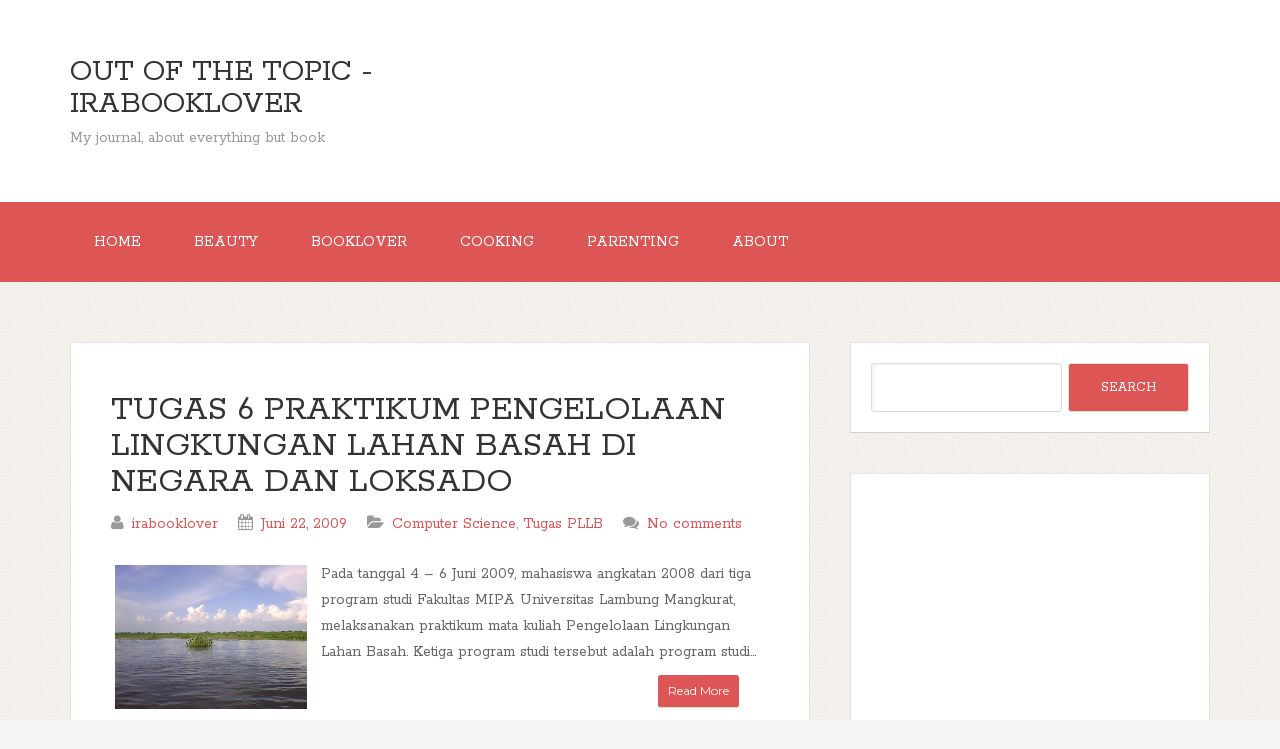

--- FILE ---
content_type: text/html; charset=UTF-8
request_url: https://www.oot.irabooklover.com/2009/06/
body_size: 23603
content:
<!DOCTYPE html>
<!--[if IE 7]> <html class='ie ie7' expr:dir='data:blog.languageDirection' lang='en-US' xmlns='http://www.w3.org/1999/xhtml' xmlns:b='http://www.google.com/2005/gml/b' xmlns:data='http://www.google.com/2005/gml/data' xmlns:expr='http://www.google.com/2005/gml/expr'> <![endif]--><!--[if IE 8]> <html class='ie ie8' expr:dir='data:blog.languageDirection' lang='en-US' xmlns='http://www.w3.org/1999/xhtml' xmlns:b='http://www.google.com/2005/gml/b' xmlns:data='http://www.google.com/2005/gml/data' xmlns:expr='http://www.google.com/2005/gml/expr'> <![endif]--><!--[if !(IE 7) | !(IE 8) ]><!--><html dir='ltr' lang='en-US' xmlns='http://www.w3.org/1999/xhtml' xmlns:b='http://www.google.com/2005/gml/b' xmlns:data='http://www.google.com/2005/gml/data' xmlns:expr='http://www.google.com/2005/gml/expr'>
<!--<![endif]-->
<head>
<link href='https://www.blogger.com/static/v1/widgets/2944754296-widget_css_bundle.css' rel='stylesheet' type='text/css'/>
<meta charset='UTF-8'/>
<meta content='width=device-width, initial-scale=1' name='viewport'/>
<meta content='text/html; charset=UTF-8' http-equiv='Content-Type'/>
<meta content='blogger' name='generator'/>
<link href='https://www.oot.irabooklover.com/favicon.ico' rel='icon' type='image/x-icon'/>
<link href='https://www.oot.irabooklover.com/2009/06/' rel='canonical'/>
<link rel="alternate" type="application/atom+xml" title="OUT OF THE TOPIC - IRABOOKLOVER - Atom" href="https://www.oot.irabooklover.com/feeds/posts/default" />
<link rel="alternate" type="application/rss+xml" title="OUT OF THE TOPIC - IRABOOKLOVER - RSS" href="https://www.oot.irabooklover.com/feeds/posts/default?alt=rss" />
<link rel="service.post" type="application/atom+xml" title="OUT OF THE TOPIC - IRABOOKLOVER - Atom" href="https://www.blogger.com/feeds/7302930101609927558/posts/default" />
<!--Can't find substitution for tag [blog.ieCssRetrofitLinks]-->
<meta content='https://www.oot.irabooklover.com/2009/06/' property='og:url'/>
<meta content='OUT OF THE TOPIC - IRABOOKLOVER' property='og:title'/>
<meta content='My journal, about everything but book' property='og:description'/>
<link href="//fonts.googleapis.com/css?family=Rokkitt:400,700%7CMontserrat:400,700&amp;subset=latin,latin-ext" rel="stylesheet" type="text/css">
<link href='//maxcdn.bootstrapcdn.com/font-awesome/4.3.0/css/font-awesome.min.css' rel='stylesheet'/>
<title>Juni 2009 ~ OUT OF THE TOPIC - IRABOOKLOVER</title>
<!--[if lt IE 9]> <script src="http://html5shim.googlecode.com/svn/trunk/html5.js"></script> <![endif]-->
<style id='page-skin-1' type='text/css'><!--
/*
-----------------------------------------------
Template Name  : The Funk
Author         : NewBloggerThemes.com
Author URL     : http://newbloggerthemes.com/
Theme URL      : http://newbloggerthemes.com/the-funk-blogger-template/
Created Date   : Tuesday, May 12, 2015
License        : GNU General Public License v2 or later
This template is free for both personal and commercial use, But to satisfy the 'attribution' clause of the license, you are required to keep the footer links intact which provides due credit to its authors.
----------------------------------------------- */
body#layout ul{list-style-type:none;list-style:none}
body#layout ul li{list-style-type:none;list-style:none}
body#layout #headerbwrap {height:auto;}
body#layout #content {}
body#layout .nav-headernbt {display:none;}
body#layout .nav-primarynbt {display:none;}
body#layout .widget_search {display:none;}
/* Variable definitions
====================
*/
/* Use this with templates/template-twocol.html */
.section, .widget {
margin:0;
padding:0;
}
/*
HTML5 Reset
---------------------------------------------------------------------------------------------------- */
/* Baseline Normalize
normalize.css v2.1.2 | MIT License | git.io/normalize
--------------------------------------------- */
article,aside,details,figcaption,figure,footer,header,hgroup,main,nav,section,summary {
display: block;
}
audio,canvas,video {
display: inline-block;
}
audio:not([controls]) {
display: none;
height: 0;
}
[hidden] {
display: none;
}
html {
font-family: sans-serif;
-ms-text-size-adjust: 100%;
-webkit-text-size-adjust: 100%;
}
body {
margin: 0;
}
a:focus {
outline: thin dotted;
}
a:active,a:hover {
outline: 0;
}
h1 {
font-size: 2em;
margin: .67em 0;
}
abbr[title] {
border-bottom: 1px dotted;
}
b,strong {
font-weight: bold;
}
dfn {
font-style: italic;
}
hr {
-moz-box-sizing: content-box;
box-sizing: content-box;
height: 0;
}
mark {
background: #ff0;
color: #000;
}
code,kbd,pre,samp {
font-family: monospace,serif;
font-size: 1em;
}
pre {
white-space: pre-wrap;
}
q {
quotes: "\201C" "\201D" "\2018" "\2019";
}
small {
font-size: 80%;
}
sub,sup {
font-size: 75%;
line-height: 0;
position: relative;
vertical-align: baseline;
}
sup {
top: -0.5em;
}
sub {
bottom: -0.25em;
}
img {
border: 0;
}
svg:not(:root) {
overflow: hidden;
}
figure {
margin: 0;
}
fieldset {
border: 1px solid silver;
margin: 0 2px;
padding: .35em .625em .75em;
}
legend {
border: 0;
padding: 0;
}
button,input,select,textarea {
font-family: inherit;
font-size: 100%;
margin: 0;
}
button,input {
line-height: normal;
}
button,select {
text-transform: none;
}
button,html input[type="button"],input[type="reset"],input[type="submit"] {
-webkit-appearance: button;
cursor: pointer;
}
button[disabled],html input[disabled] {
cursor: default;
}
input[type="checkbox"],input[type="radio"] {
box-sizing: border-box;
padding: 0;
}
input[type="search"] {
-webkit-appearance: textfield;
-moz-box-sizing: content-box;
-webkit-box-sizing: content-box;
box-sizing: content-box;
}
input[type="search"]::-webkit-search-cancel-button,input[type="search"]::-webkit-search-decoration {
-webkit-appearance: none;
}
button::-moz-focus-inner,input::-moz-focus-inner {
border: 0;
padding: 0;
}
textarea {
overflow: auto;
vertical-align: top;
}
table {
border-collapse: collapse;
border-spacing: 0;
}
/* Box Sizing
--------------------------------------------- */
*,
input[type="search"] {
-webkit-box-sizing: border-box;
-moz-box-sizing: border-box;
box-sizing: border-box;
}
/* Float Clearing
--------------------------------------------- */
.clearfix:before,
.hentry:before,
.footer-widgetsnbt:before,
.nav-primarynbt:before,
.nav-secondarynbt:before,
.site-containernbt:before,
.site-footernbt:before,
.site-headernbt:before,
.site-innernbt:before,
.wrapnbt:before {
content: " ";
display: table;
}
.clearfix:after,
.hentry:after,
.footer-widgetsnbt:after,
.nav-primarynbt:after,
.nav-secondarynbt:after,
.site-containernbt:after,
.site-footernbt:after,
.site-headernbt:after,
.site-innernbt:after,
.wrapnbt:after {
clear: both;
content: " ";
display: table;
}
/*
Defaults
---------------------------------------------------------------------------------------------------- */
/* Typographical Elements
--------------------------------------------- */
html {
font-size: 62.5%;
/* 10px browser default */
;
}
body {
background-color: #f5f5f5;
background-attachment: scroll;
color: #666;
font-family: Rokkitt,sans-serif;
font-size: 16px;
font-size: 1.6rem;
font-weight: 300;
line-height: 1.625;
}
a,
button,
input:focus,
input[type="button"],
input[type="reset"],
input[type="submit"],
textarea:focus,
.button {
-webkit-transition: all 0.1s ease-in-out;
-moz-transition: all 0.1s ease-in-out;
-ms-transition: all 0.1s ease-in-out;
-o-transition: all 0.1s ease-in-out;
transition: all 0.1s ease-in-out;
}
::-moz-selection {
background-color: #333;
color: #fff;
}
::selection {
background-color: #333;
color: #fff;
}
a {
color: #666;
text-decoration: none;
}
a img {
margin-bottom: -4px;
margin-bottom: -0.4rem;
}
a:hover {
color: #333;
}
p {
margin: 0 0 24px;
margin: 0 0 2.4rem;
padding: 0;
}
strong {
font-weight: 700;
}
ol,
ul {
margin: 0;
padding: 0;
}
blockquote,
blockquote::before {
color: #999;
}
blockquote {
margin: 40px 40px 24px;
margin: 4rem 4rem 2.4rem;
}
blockquote::before {
content: "\201C";
display: block;
font-size: 30px;
font-size: 3rem;
height: 0;
left: -20px;
position: relative;
top: -10px;
}
.entry-content code {
background-color: #333;
color: #ddd;
}
cite {
font-style: normal;
}
/* Headings
--------------------------------------------- */
h1,
h2,
h3,
h4,
h5,
h6 {
color: #333;
font-family: Rokkitt, sans-serif;
font-weight: 700;
line-height: 1.2;
margin: 0 0 16px;
margin: 0 0 1.6rem;
}
h1 {
font-size: 36px;
font-size: 3.6rem;
}
h2 {
font-size: 30px;
font-size: 3rem;
}
h3 {
font-size: 24px;
font-size: 2.4rem;
}
h4 {
font-size: 20px;
font-size: 2rem;
}
h5 {
font-size: 18px;
font-size: 1.8rem;
}
h6 {
font-size: 16px;
font-size: 1.6rem;
}
/* Objects
--------------------------------------------- */
embed,
iframe,
img,
object,
video {
max-width: 100%;
}
/* Forms
--------------------------------------------- */
input,
select,
textarea {
background-color: #fff;
border: 1px solid #ddd !important;
border-radius: 3px;
box-shadow: 1px 1px 3px #eee inset;
color: #999;
font-size: 14px;
font-size: 1.4rem;
padding: 16px;
padding: 1.6rem;
width: 100%;
}
input:focus,
textarea:focus {
border: 1px solid #999;
outline: none;
}
::-moz-placeholder {
color: #999;
opacity: 1;
}
::-webkit-input-placeholder {
color: #999;
}
button,
input[type="button"],
input[type="reset"],
input[type="submit"],
.button,
.entry-content .button {
background-color: #D55;
border: none;
box-shadow: none;
color: #fff;
cursor: pointer;
padding: 16px 24px;
padding: 1.6rem 2.4rem;
text-transform: uppercase;
width: auto;
}
button:hover,
input:hover[type="button"],
input:hover[type="reset"],
input:hover[type="submit"],
.button:hover,
.entry-content .button:hover {
background-color: #000 !important;
}
.entry-content .button:hover {
color: #fff;
}
.button {
border-radius: 3px;
display: inline-block;
}
input[type="search"]::-webkit-search-cancel-button,
input[type="search"]::-webkit-search-results-button {
display: none;
}
/* Tables
--------------------------------------------- */
table {
border-collapse: collapse;
border-spacing: 0;
line-height: 2;
margin-bottom: 40px;
margin-bottom: 4rem;
width: 100%;
}
tbody {
border-bottom: 1px solid #ddd;
}
th,
td {
text-align: left;
}
th {
font-weight: bold;
text-transform: uppercase;
}
td {
border-top: 1px solid #ddd;
padding: 6px 0;
padding: 0.6rem 0;
}
/*
Structure and Layout
---------------------------------------------------------------------------------------------------- */
/* Site Containers
--------------------------------------------- */
.site-innernbt,
.wrapnbt {
margin: 0 auto;
max-width: 1140px;
}
.site-innernbt {
clear: both;
padding-top: 40px;
padding-top: 4rem;
padding-bottom: 40px;
padding-bottom: 4rem;
}
/* Column Widths and Positions
--------------------------------------------- */
/* Wrapping div for .content and .sidebar-primary */
.content-sidebar-sidebar .content-sidebar-wrapnbt,
.sidebar-content-sidebar .content-sidebar-wrapnbt,
.sidebar-sidebar-content .content-sidebar-wrapnbt {
width: 920px;
}
.content-sidebar-sidebar .content-sidebar-wrapnbt {
float: left;
}
.sidebar-content-sidebar .content-sidebar-wrapnbt,
.sidebar-sidebar-content .content-sidebar-wrapnbt {
float: right;
}
/* Content */
.contentnbt {
float: left;
width: 740px;
}
.content-sidebar .contentnbt,
.content-sidebar-sidebar .contentnbt,
.sidebar-content-sidebar .contentnbt {
float: left;
}
.content-sidebar-sidebar .contentnbt,
.sidebar-content-sidebar .contentnbt,
.sidebar-sidebar-content .contentnbt {
width: 520px;
}
.full-width-content .contentnbt {
width: 100%;
}
/* Primary Sidebar */
.sidebar-primarynbt {
float: right;
width: 360px;
}
.sidebar-content .sidebar-primarynbt,
.sidebar-sidebar-content .sidebar-primarynbt {
float: left;
}
/* Secondary Sidebar */
.sidebar-secondary {
float: left;
width: 180px;
}
.content-sidebar-sidebar .sidebar-secondary {
float: right;
}
/* Column Classes
Link: http://twitter.github.io/bootstrap/assets/css/bootstrap-responsive.css
--------------------------------------------- */
.five-sixths,
.four-sixths,
.one-fourth,
.one-half,
.one-sixth,
.one-third,
.three-fourths,
.three-sixths,
.two-fourths,
.two-sixths,
.two-thirds {
float: left;
margin-left: 2.564102564102564%;
}
.one-half,
.three-sixths,
.two-fourths {
width: 48.717948717948715%;
}
.one-third,
.two-sixths {
width: 31.623931623931625%;
}
.four-sixths,
.two-thirds {
width: 65.81196581196582%;
}
.one-fourth {
width: 23.076923076923077%;
}
.three-fourths {
width: 74.35897435897436%;
}
.one-sixth {
width: 14.52991452991453%;
}
.five-sixths {
width: 82.90598290598291%;
}
.first {
clear: both;
margin-left: 0;
}
/*
Common Classes
---------------------------------------------------------------------------------------------------- */
.search-formnbt input[type="submit"] {
border: 0;
clip: rect(0, 0, 0, 0);
height: 1px;
margin: -1px;
padding: 0;
position: absolute;
width: 1px;
}
/* Titles
--------------------------------------------- */
.entry-title {
font-size: 36px;
font-size: 3.6rem;
line-height: 1;
word-wrap: break-word;
}
.entry-title a,
.sidebarnbt .widget h2 a, .sidebarnbt .widget h3 a {
color: #333;
}
h2.entry-title:hover {
color: #000 !important;
}
.sidebarnbt .widget h2, .sidebarnbt .widget h3 {
font-size: 20px;
font-size: 2rem;
margin-bottom: 24px;
margin-bottom: 2.4rem;
font-weight: bold;
}
.footer-widgetsnbt .widget h2, .footer-widgetsnbt .widget h3 {
font-size: 18px;
font-size: 1.8rem;
margin-bottom: 24px;
margin-bottom: 2.4rem;
font-weight: bold;
}
.sidebarnbt .widget h2 a, .sidebarnbt .widget h3 a {
border: none;
}
/*
Widgets
---------------------------------------------------------------------------------------------------- */
.widget img {
height: auto;
}
/*
.children {
margin-left: 10px;
}
.children li {
list-style-type: circle !important;
}
.widget .sub-menu {
margin-left: 10px;
}
.widget .sub-menu li {
list-style-type: circle;
}
*/
/*
Site Header
---------------------------------------------------------------------------------------------------- */
.site-headernbt {
background-color: #fff;
}
.site-headernbt .wrapnbt {
padding: 40px 0;
padding: 4rem 0;
}
/* Title Area
--------------------------------------------- */
.title-areanbt {
float: left;
font-family: Rokkitt, sans-serif;
font-weight: 700;
padding: 16px 0;
padding: 1.6rem 0;
width: 320px;
}
/*
.header-imagenbt .title-areanbt {
padding: 0;
}
*/
.site-titlenbt {
font-size: 32px;
font-size: 3.2rem;
line-height: 1;
margin: 0 0 8px;
margin: 0 0 0.8rem;
text-transform: uppercase;
}
.site-titlenbt a,
.site-titlenbt a:hover {
color: #333;
}
.site-descriptionnbt {
color: #999;
font-size: 16px;
font-size: 1.6rem;
font-weight: 300;
line-height: 1;
margin-bottom: 0;
}
/* Full width header, no widgets */
.header-full-width .title-areanbt,
.header-full-width .site-titlenbt {
width: 100%;
}
.header-imagenbt .site-descriptionnbt,
.header-imagenbt .site-titlenbt a {
display: block;
text-indent: -9999px;
}
/* Logo, hide text */
/*
.header-imagenbt .site-headernbt .wrapnbt {
padding: 0;
}
.header-imagenbt .site-titlenbt a {
float: left;
min-height: 164px;
width: 100%;
}
*/
/* Widget Area
--------------------------------------------- */
.site-headernbt .widget-areanbt {
float: right;
text-align: right;
width: 800px;
}
/*
.header-imagenbt .site-headernbt .widget-areanbt {
padding: 40px 0;
padding: 4rem 0;
}
*/
.site-headernbt .search-formnbt {
float: right;
margin-top: 24px;
margin-top: 2.4rem;
}
/*
Site Navigation
---------------------------------------------------------------------------------------------------- */
.thefunk-nav-menunbt {
clear: both;
color: #999;
font-family: Rokkitt, sans-serif;
line-height: 1.5;
width: 100%;
}
.thefunk-nav-menunbt li {
display: inline-block;
text-align: left;
}
.thefunk-nav-menunbt a {
border: none;
color: white !important;
display: block;
padding: 28px 24px;
padding: 2.8rem 2.4rem;
position: relative;
}
.thefunk-head-navnbt a {
color: black !important;
}
.thefunk-nav-menunbt a:hover,
.thefunk-nav-menunbt .current-menu-item > a,
.thefunk-nav-menunbt .sub-menu .current-menu-item > a:hover {
color: #333 !important;
}
.thefunk-nav-menunbt .sub-menu .current-menu-item > a {
color: #999 !important;
}
.thefunk-nav-menunbt > li > a {
text-transform: uppercase;
}
.thefunk-nav-menunbt .sub-menu {
left: -9999px;
opacity: 0;
position: absolute;
-webkit-transition: opacity .4s ease-in-out;
-moz-transition: opacity .4s ease-in-out;
-ms-transition: opacity .4s ease-in-out;
-o-transition: opacity .4s ease-in-out;
transition: opacity .4s ease-in-out;
width: 200px;
z-index: 99;
}
.thefunk-nav-menunbt .sub-menu a {
color: black !important;
background-color: #fff;
border: 1px solid #eee;
border-top: none;
font-size: 14px;
font-size: 1.4rem;
padding: 16px 20px;
padding: 1.6rem 2rem;
position: relative;
width: 200px;
}
.thefunk-nav-menunbt .sub-menu .sub-menu {
margin: -54px 0 0 199px;
}
.thefunk-nav-menunbt li:hover {
position: static;
}
.thefunk-nav-menunbt li:hover > .sub-menu {
left: auto;
opacity: 1;
}
.thefunk-nav-menunbt > .first > a {
padding-left: 0;
}
.thefunk-nav-menunbt > .last > a {
padding-right: 0;
}
.thefunk-nav-menunbt > .right {
display: inline-block;
float: right;
list-style-type: none;
padding: 28px 0;
padding: 2.8rem 0;
text-transform: uppercase;
}
.thefunk-nav-menunbt > .right > a {
display: inline;
padding: 0;
}
.thefunk-nav-menunbt > .rss > a {
margin-left: 48px;
margin-left: 4.8rem;
}
.thefunk-nav-menunbt > .search {
padding: 14px 0 0;
padding: 1.4rem 0 0;
}
/* Site Header Navigation
--------------------------------------------- */
.site-headernbt .sub-menu {
border-top: 1px solid #eee;
}
.site-headernbt .sub-menu .sub-menu {
margin-top: -55px;
}
/* Primary Navigation
--------------------------------------------- */
.nav-primarynbt {
background-color: rgb(221, 85, 85);
}
.nav-primarynbt a:hover,
.nav-primarynbt .current-menu-item > a {
color: #000;
}
.nav-primarynbt .sub-menu a:hover {
color: #000;
}
/* Secondary Navigation
--------------------------------------------- */
.nav-secondarynbt {
background-color: #fff;
}
/*
Content Area
---------------------------------------------------------------------------------------------------- */
/* Entries
--------------------------------------------- */
.hentry {
background-color: #fff;
-webkit-border-radius: 3px;
-moz-border-radius: 3px;
border-radius: 3px;
margin-top: 20px;
margin-top: 2rem;
margin-bottom: 40px;
margin-bottom: 4rem;
padding: 40px 40px 24px;
padding: 4rem 4rem 2.4rem;
border-color: #E5E6E9 #DFE0E4 #D0D1D5;
border-style: solid;
border-width: 1px;
}
.entry-content a {
border-bottom: 1px solid #ddd;
color: #f15123;
}
.entry-content a:hover {
color: #333;
}
.entry-content ol,
.entry-content p,
.entry-content ul,
.quote-caption {
margin-bottom: 26px;
margin-bottom: 2.6rem;
}
.entry-content ol,
.entry-content ul {
margin-left: 40px;
margin-left: 4rem;
}
.entry-content ol li {
list-style-type: decimal;
}
.entry-content ul li {
list-style-type: disc;
}
.entry-content ol ol,
.entry-content ul ul {
margin-bottom: 0;
}
.entry-content .search-formnbt {
width: 50%;
}
.entry-metanbt {
color: #999;
font-family: Rokkitt,sans-serif;
font-size: 16px;
font-size: 1.6rem;
}
.entry-metanbt i {
margin-right: 3px;
}
.entry-header .entry-metanbt {
margin-bottom: 24px;
margin-bottom: 2.4rem;
}
.entry-footernbt .entry-metanbt {
border-top: 2px solid #f5f5f5;
margin: 0 -40px;
margin: 0 -4rem;
padding: 32px 40px 8px;
padding: 3.2rem 4rem 0.8rem;
}
.entry-comments-linknbt::before {
content: "\2014";
margin: 0 6px 0 2px;
margin: 0 0.6rem 0 0.2rem;
}
.entry-categoriesnbt,
.entry-tagsnbt {
display: block;
}
/*
Sidebars
---------------------------------------------------------------------------------------------------- */
.sidebarnbt {
color: #999;
}
.sidebarnbt a {
/*border-bottom: 1px solid #ddd;*/
}
.sidebarnbt p:last-child {
margin-bottom: 0;
}
.sidebarnbt li {
list-style-type: none;
margin-bottom: 8px;
margin-bottom: 0.8rem;
word-wrap: break-word;
}
.sidebarnbt ul > li:last-child {
margin-bottom: 0;
}
.sidebarnbt .widget {
background-color: #fff;
margin-top: 20px;
margin-top: 2rem;
margin-bottom: 40px;
margin-bottom: 4rem;
padding: 20px;
padding: 2rem;
border-color: #E5E6E9 #DFE0E4 #D0D1D5;
border-style: solid;
border-width: 1px;
}
/*
Footer Widgets
---------------------------------------------------------------------------------------------------- */
.footer-widgetsnbt {
background-color: #333;
color: #999;
clear: both;
padding: 40px 0 16px;
padding: 4rem 0 1.6rem;
}
.footer-widgetsnbt-1,
.footer-widgetsnbt-3 {
width: 350px;
}
.footer-widgetsnbt-2 {
width: 360px;
}
.footer-widgetsnbt-1 {
margin-right: 40px;
margin-right: 4rem;
}
.footer-widgetsnbt-1,
.footer-widgetsnbt-2 {
float: left;
}
.footer-widgetsnbt-3 {
float: right;
}
.footer-widgetsnbt a {
/*border-bottom: 1px solid #666;*/
color: #999;
}
.footer-widgetsnbt a:hover {
color: #ddd;
}
.footer-widgetsnbt .widget {
margin-bottom: 24px;
margin-bottom: 2.4rem;
}
.footer-widgetsnbt .widget-title {
color: #fff;
}
.footer-widgetsnbt li {
list-style-type: none;
margin-bottom: 8px;
margin-bottom: 0.8rem;
word-wrap: break-word;
}
.footer-widgetsnbt .search-formnbt input:focus {
border: 1px solid #ddd;
}
.footer-widgetsnbt h2 {
color: #FFF;
}
/*
Site Footer
---------------------------------------------------------------------------------------------------- */
.site-footernbt {
background-color: #fff;
color: #999;
font-size: 14px;
font-size: 1.4rem;
padding: 25px 0;
padding: 2.5rem 0;
text-align: center;
}
.site-footernbt a {
border-bottom: 1px solid #ddd;
}
.site-footernbt p {
margin-bottom: 0;
}
/*
Media Queries
---------------------------------------------------------------------------------------------------- */
@media only screen and (-webkit-min-device-pixel-ratio: 1.5),
only screen and (-moz-min-device-pixel-ratio: 1.5),
only screen and (-o-min-device-pixel-ratio: 3/2),
only screen and (min-device-pixel-ratio: 1.5) {
.header-imagenbt .site-headernbt .wrapnbt {
background: url(images/logo@2x.png) no-repeat left;
background-size: 320px 164px;
}
}
@media only screen and (max-width: 1139px) {
.site-innernbt,
.wrapnbt {
max-width: 960px;
}
.content-sidebar-sidebar .content-sidebar-wrapnbt,
.sidebar-content-sidebar .content-sidebar-wrapnbt,
.sidebar-sidebar-content .content-sidebar-wrapnbt {
width: 740px;
}
.contentnbt,
.site-headernbt .widget-areanbt {
width: 620px;
}
.sidebar-content-sidebar .contentnbt,
.sidebar-sidebar-content .contentnbt,
.content-sidebar-sidebar .contentnbt {
width: 400px;
}
.footer-widgetsnbt-1,
.footer-widgetsnbt-2,
.footer-widgetsnbt-3,
.sidebar-primarynbt,
.title-areanbt {
width: 300px;
}
.postwrap .item {
width: 580px !important;
}
}
@media only screen and (max-width: 1023px) {
.contentnbt,
.content-sidebar-sidebar .contentnbt,
.content-sidebar-sidebar .content-sidebar-wrapnbt,
.footer-widgetsnbt-1,
.footer-widgetsnbt-2,
.footer-widgetsnbt-3,
.sidebar-content-sidebar .contentnbt,
.sidebar-content-sidebar .content-sidebar-wrapnbt,
.sidebar-primarynbt,
.sidebar-secondary,
.sidebar-sidebar-content .contentnbt,
.sidebar-sidebar-content .content-sidebar-wrapnbt,
.site-headernbt .widget-areanbt,
.site-innernbt,
.title-areanbt,
.wrapnbt {
width: 100%;
}
.site-headernbt .wrapnbt {
padding: 20px 0;
padding: 2rem 0;
}
.header-imagenbt .site-headernbt .wrapnbt {
background-position: center top;
}
.site-innernbt {
padding-left: 5%;
padding-right: 5%;
}
.entry-footernbt .entry-metanbt,
.header-imagenbt .site-headernbt .widget-areanbt,
.site-headernbt {
padding: 0;
}
.thefunk-nav-menunbt li,
.site-headernbt ul.thefunk-nav-menunbt,
.site-headernbt .search-formnbt {
float: none;
}
.thefunk-nav-menunbt,
.site-descriptionnbt,
.site-headernbt .title-areanbt,
.site-headernbt .search-formnbt,
.site-titlenbt {
text-align: center;
}
.thefunk-nav-menunbt a,
.thefunk-nav-menunbt > .first > a,
.thefunk-nav-menunbt > .last > a {
padding: 20px 16px;
padding: 2rem 1.6rem;
}
.site-headernbt .search-formnbt {
margin: 16px auto;
margin: 1.6rem auto;
}
.thefunk-nav-menunbt li.right {
display: none;
}
.entry-footernbt .entry-metanbt {
margin: 0;
padding-top: 12px;
padding-top: 1.2rem;
}
.site-footernbt {
padding: 24px 0;
padding: 2.4rem 0;
}
.footer-widgetsnbt {
padding: 40px 5% 16px;
}
.footer-widgetsnbt-1 {
margin: 0;
}
.postwrap .item {
width: 95% !important;
}
}
@media only screen and (max-width: 767px) {
.five-sixths,
.four-sixths,
.one-fourth,
.one-half,
.one-sixth,
.one-third,
.three-fourths,
.three-sixths,
.two-fourths,
.two-sixths,
.two-thirds {
margin: 0;
width: 100%;
}
.postwrap .item {
width: 520px;
}
}
@media only screen and (max-width: 460px) {
.postwrap .item img {
max-height: 142px;
}
.postwrap .item {
width: 85% !important;
}
}
.timeline_items_wrapper {
position: relative;
width: 100%;
}
.postwrap .timeline_items {
padding: 0px;
}
.postwrap.postwrapBlog .item, .postwrap.postwrapBlog .item_open {
}
.postwrap .item {
width: 700px;
background: #fff;
color: #777;
font-size: 14px;
line-height: 14px;
position: relative;
margin: 20px;
float: left;
border-color: #E5E6E9 #DFE0E4 #D0D1D5;
border-style: solid;
border-width: 1px;
}
a.image_rollover_bottom, a.image_rollover_right, a.image_rollover_top, a.image_rollover_left {
margin: 0px;
display: block;
text-align: center;
position: relative;
overflow: hidden;
}
a {
text-decoration: none;
color: #D55;
}
.postwrap .item img {
margin-top: 0px;
width: auto;
height: auto;
display: inline;
}
article img {
width: auto;
height: auto;
}
a.image_rollover_bottom img, a.image_rollover_right img, a.image_rollover_top img, a.image_rollover_left img {
display: block;
}
a img {
border: 0px none;
}
.postwrap.postwrapBlog .item .post_date {
font-family: Montserrat;
background: none repeat scroll 0% 0% #D55;
color: #FFF;
border-radius: 50%;
width: 35px;
height: 35px;
padding: 15px;
text-align: center;
font-size: 24px;
line-height: 24px;
margin: -34px 18px 0px 0px;
float: right;
position: relative;
z-index: 2;
-moz-box-sizing: content-box;
-webkit-box-sizing: content-box;
box-sizing: content-box;
}
.postwrap .item h2 {
font-family: Montserrat;
padding: 20px 20px 10px;
margin: 0px;
font-size: 25px;
line-height: 25px;
color: #D55;
}
h2 {
font-size: 30px;
}
h1, h2, h3, h4, h5, h6 {
font-weight: normal;
color: #313131;
margin: 10px 0px;
}
.postwrap .item span {
display: block;
margin: 0px 20px 10px;
}
.readmorenbt {
font-family: Montserrat;
padding: 10px;
font-size: 12px;
line-height: 12px;
float: left;
color: #FFF !important;
cursor: pointer;
margin: 0px 20px 20px;
border-radius: 3px;
background: none repeat scroll 0% 0% #D55;
transition: background-color 300ms ease 0s;
}
a.readmorenbt:hover {
background: #000 !important;
color: #fff  !important;
}
.postwrap.postwrapBlog .item .post_date span {
display: block;
width: auto;
height: auto;
font-size: 12px;
line-height: 12px;
margin: 0px;
}
.meta-category {
font-family: "Raleway",sans-serif;
font-size: 13px;
font-weight: 600;
left: 0px;
line-height: 13px;
position: absolute;
text-transform: uppercase;
top: 0px;
margin: 0px !important;
}
.meta-category a {
background: none repeat scroll 0% 0% #D55;
color: #FFF !important;
display: inline-block;
font-size: 13px;
line-height: 21px;
padding: 5px 10px;
text-decoration: none;
}
/* RIBBON BANNERS */
.ribbonnbt {
position: absolute;
top: 0;
right: 0;
z-index: 5;
text-align: center;
}
/* reset certain elements (in case of conflicting CSS for classes, links, etc.) */
.ribbonnbt .textnbt,
.ribbonnbt .bannernbt,
.ribbonnbt a {
margin: 0;
padding: 0;
border: 0;
outline: 0;
font-size: 100%;
vertical-align: baseline;
background: transparent;
}
.ribbonnbt a {
color: #fff;
text-decoration: none;
}
.no-css-transforms .ribbonnbt {
font-size: 1em;
position: relative;
width: 100%;
}
.ribbonnbt .bannernbt {
-webkit-transform: rotate(45deg);
-moz-transform: rotate(45deg);
-ms-transform: rotate(45deg);
-o-transform: rotate(45deg);
transform: rotate(45deg);
color: #fff;
-webkit-font-smoothing: antialiased;
display: block;
float: right;
position: relative;
right: -14px;
top: 22px;
width: 100px;
}
.ribbon-smallnbt .bannernbt {
right: -8px;
top: 15px;
width: 65px;
}
.ribbon-largenbt .bannernbt {
right: -20px;
top: 32px;
width: 150px;
}
.ribbonnbt .bannernbt::after,
.ribbonnbt .bannernbt::before {
content: '';
display: block;
height: 12px;
position: absolute;
width: 30px;
}
.ribbon-smallnbt .bannernbt::after,
.ribbon-smallnbt .bannernbt::before {
height: 6px;
width: 20px;
}
.ribbon-largenbt .bannernbt::after,
.ribbon-largenbt .bannernbt::before {
height: 18px;
width: 45px;
}
.ribbonnbt .bannernbt::before {
-webkit-transform: skewY(-45deg) translate(50%,15px);
-moz-transform: skewY(-45deg) translate(50%,15px);
-ms-transform: skewY(-45deg) translate(50%,15px);
-o-transform: skewY(-45deg) translate(50%,15px);
-webkit-transform-origin: 100% center;
-moz-transform-origin: 100% center;
-ms-transform-origin: 100% center;
-o-transform-origin: 100% center;
left: -45px;
}
.ribbon-smallnbt .bannernbt::before {
top: -5px;
left: -30px;
}
.ribbon-largenbt .bannernbt::before {
top: 9px;
left: -68px;
}
.ribbonnbt .bannernbt::after {
-webkit-transform: translate(100%,-100%) skewY(45deg) translateX(-58%);
-moz-transform: translate(100%,-100%) skewY(45deg) translateX(-58%);
-ms-transform: translate(100%,-100%) skewY(45deg) translateX(-58%);
-o-transform: translate(100%,-100%) skewY(45deg) translateX(-58%);
-webkit-transform-origin: 0 center;
-moz-transform-origin: 0 center;
-ms-transform-origin: 0 center;
-o-transform-origin: 0 center;
right: -17px;
}
.ribbon-smallnbt .bannernbt::after {
top: 18px;
right: -12px;
}
.ribbon-largenbt .bannernbt::after {
top: 45px;
right: -26px;
}
.no-css-transforms .ribbonnbt .bannernbt {
position: static;
width: 100%;
float: none;
font-size: 10px;
}
.ribbonnbt .textnbt {
position: relative;
z-index: 2;
padding: 6px 0;
font-size: 12px;
font-weight: bold;
min-height: 18px;
line-height: 18px;
text-shadow: 1px 1px 1px rgba(0, 0, 0, 0.20);
white-space: nowrap;
text-overflow: ellipsis;
}
/* small text */
.ribbon-smallnbt .textnbt {
padding: 3px 0;
font-size: 8px;
min-height: 14px;
line-height: 14px;
}
/* large text */
.ribbon-largenbt .textnbt {
padding: 9px 0;
font-size: 18px;
min-height: 28px;
line-height: 28px;
}
.ribbonnbt .textnbt::before,
.ribbonnbt .textnbt::after {
content: '';
display: block;
height: 30px;
position: absolute;
top: 0;
width: 100%;
z-index: -1;
}
/* small text */
.ribbonnbt.ribbon-smallnbt .textnbt::before,
.ribbonnbt.ribbon-smallnbt .textnbt::after {
height: 20px;
}
/* large text */
.ribbonnbt.ribbon-largenbt .textnbt::before,
.ribbonnbt.ribbon-largenbt .textnbt::after {
height: 46px;
}
.ribbonnbt .textnbt::before {
-webkit-transform: translateX(-15%) skewX(-45deg);
-moz-transform: translateX(-15%) skewX(-45deg);
-ms-transform: translateX(-15%) skewX(-45deg);
-o-transform: translateX(-15%) skewX(-45deg);
}
.ribbonnbt .textnbt::after {
-webkit-transform: translateX(15%) skewX(45deg);
-moz-transform: translateX(15%) skewX(45deg);
-ms-transform: translateX(15%) skewX(45deg);
-o-transform: translateX(15%) skewX(45deg);
}
.no-css-transforms .ribbonnbt .textnbt {
height: 25px;
padding: 3px;
}
/*--- Ribbon ---*/
.ribbon-color .bannernbt::after,
.ribbon-color .bannernbt::before {
background-color: black;
}
.ribbon-color .textnbt::before,
.ribbon-color .textnbt::after,
.no-css-transforms .ribbon-color .textnbt {
background-color: #ee5f5b;
}
.search-querynbt {
width: 60% !important;
}
.search-submitnbt {
width: 38% !important;
float: right;
}
h2.date-header {
margin: 10px 0px;
display: none;
}
.main .widget {
margin: 0 0 5px;
padding: 0 0 2px;
}
.main .Blog {
border-bottom-width: 0;
}
#header .description {
}
/* Comments----------------------------------------------- */
#comments {
background:#fff;
-webkit-border-radius: 3px;
-moz-border-radius: 3px;
border-radius: 3px;
margin-top: 20px;
margin-top: 2rem;
margin-bottom: 20px;
margin-bottom: 2rem;
padding: 20px 30px 20px;
padding: 2rem 3rem 2rem;
border-color: #E5E6E9 #DFE0E4 #D0D1D5;
border-style: solid;
border-width: 1px;
}
#comments h4 {
font-size:22px;
margin-bottom:10px;
}
#comments ol {
margin-left:0;
}
.deleted-comment {
font-style: italic;
color: gray;
}
#blog-pager-newer-link {
float: left;
}
#blog-pager-older-link {
float: right;
}
#blog-pager {
text-align: center;
padding:5px;
margin:10px 0;
}
.feed-links {
clear: both;
}
.comment-form {
}
#navbar-iframe {
height: 0;
visibility: hidden;
display: none;
}
.author-profile {
background: #f6f6f6;
border: 1px solid #eee;
margin: 10px 0 10px 0;
padding: 8px;
overflow: hidden;
}
.author-profile img {
border: 1px solid #ddd;
float: left;
margin-right: 10px;
}
.post-iconspbt {
margin: 5px 0 0 0;
padding: 0px;
}
.post-locationpbt {
margin: 5px 0;
padding: 0px;
}
.related-postbwrap {
margin: 10px auto 0;
}
.related-postbwrap h4 {
font-weight: bold;
margin: 10px 0;
}
.related-post-style-2,.related-post-style-2 li {
list-style: none;
margin: 0;
padding: 0;
}
.related-post-style-2 li {
border-top: 0px solid #eee;
overflow: hidden;
padding: 10px 0px;
}
.related-post-style-2 li:first-child {
border-top: none;
}
.related-post-style-2 .related-post-item-thumbnail {
width: 80px;
height: 80px;
max-width: none;
max-height: none;
background-color: transparent;
border: none;
float: left;
margin: 2px 10px 0 0;
padding: 0;
}
.related-post-style-2 .related-post-item-title {
font-weight: normal;
font-size: 100%;
}
.related-post-style-2 .related-post-item-summary {
display: block;
}
.pbtsharethisbutt {
overflow: hidden;
padding: 10px 0 5px;
margin: 0;
}
.pbtsharethisbutt ul {
list-style: none;
list-style-type: none;
margin: 0;
padding: 0;
}
.pbtsharethisbutt ul li {
float: left;
margin: 0;
padding: 0;
list-style: none;
list-style-type: none;
}
.pbtsharethisbutt ul li a {
padding: 0 10px;
display: inline-block;
border: none;
}
.pbtsharethisbutt ul li a:hover {
}
.separator a[style="margin-left: 1em; margin-right: 1em;"] {margin-left: auto!important;margin-right: auto!important;}
.separator a[style="clear: left; float: left; margin-bottom: 1em; margin-right: 1em;"] {clear: none !important; float: none !important; margin-bottom: 0em !important; margin-right: 0em !important;}
.separator a[style="clear: left; float: left; margin-bottom: 1em; margin-right: 1em;"] img {float: left !important; margin: 0px 10px 10px 0px;}
.separator a[style="clear: right; float: right; margin-bottom: 1em; margin-left: 1em;"] {clear: none !important; float: none !important; margin-bottom: 0em !important; margin-left: 0em !important;}
.separator a[style="clear: right; float: right; margin-bottom: 1em; margin-left: 1em;"] img {float: right !important; margin: 0px 0px 10px 10px;}
.PopularPosts .widget-content ul li {
padding:6px 0px;
}
.reaction-buttons table{
border:none;
margin-bottom:5px;
}
.reaction-buttons table, .reaction-buttons td{
border:none !important;
}
.pbtthumbimg {
float:left;
margin:0px 10px 5px 0px;
padding:4px;
border:0px solid #eee;
background:none;
width:200px;
height:auto;
}
body {
background-image: url(https://blogger.googleusercontent.com/img/b/R29vZ2xl/AVvXsEi4MOhNRKsPCduOBlLECpSIaw_ndYG-wEScdjQzZ7ahVzs1tNmdPDQ1tVGIYUhpQHproLjFAIzf6nM9WWdJxy_Z0Cx1pTjdc2yilPbs-9AxUgOdVOorAfiA1KnguJ51byhOT4IAoMgenLKN/s1600/body.png);
background-repeat: repeat;
background-position: top left;
background-attachment: scroll;
}
.social-buttonsnbt {
font-size: 32px !important;
margin: 0 0 5px 0 !important;
padding: 0 !important;
text-align:center;
line-height: 1;
}
.social-buttonsnbt a {
border: none !important;
}
#PopularPosts1{height:350px; overflow:auto;}
#Label1{height:350px; overflow:auto;}
#BlogArchive1{height:350px; overflow:auto;}

--></style>
<script src='https://ajax.googleapis.com/ajax/libs/jquery/1.11.2/jquery.min.js' type='text/javascript'></script>
<script type='text/javascript'>
//<![CDATA[

/*! jQuery Migrate v1.2.1 | (c) 2005, 2013 jQuery Foundation, Inc. and other contributors | jquery.org/license */
jQuery.migrateMute===void 0&&(jQuery.migrateMute=!0),function(e,t,n){function r(n){var r=t.console;i[n]||(i[n]=!0,e.migrateWarnings.push(n),r&&r.warn&&!e.migrateMute&&(r.warn("JQMIGRATE: "+n),e.migrateTrace&&r.trace&&r.trace()))}function a(t,a,i,o){if(Object.defineProperty)try{return Object.defineProperty(t,a,{configurable:!0,enumerable:!0,get:function(){return r(o),i},set:function(e){r(o),i=e}}),n}catch(s){}e._definePropertyBroken=!0,t[a]=i}var i={};e.migrateWarnings=[],!e.migrateMute&&t.console&&t.console.log&&t.console.log("JQMIGRATE: Logging is active"),e.migrateTrace===n&&(e.migrateTrace=!0),e.migrateReset=function(){i={},e.migrateWarnings.length=0},"BackCompat"===document.compatMode&&r("jQuery is not compatible with Quirks Mode");var o=e("<input/>",{size:1}).attr("size")&&e.attrFn,s=e.attr,u=e.attrHooks.value&&e.attrHooks.value.get||function(){return null},c=e.attrHooks.value&&e.attrHooks.value.set||function(){return n},l=/^(?:input|button)$/i,d=/^[238]$/,p=/^(?:autofocus|autoplay|async|checked|controls|defer|disabled|hidden|loop|multiple|open|readonly|required|scoped|selected)$/i,f=/^(?:checked|selected)$/i;a(e,"attrFn",o||{},"jQuery.attrFn is deprecated"),e.attr=function(t,a,i,u){var c=a.toLowerCase(),g=t&&t.nodeType;return u&&(4>s.length&&r("jQuery.fn.attr( props, pass ) is deprecated"),t&&!d.test(g)&&(o?a in o:e.isFunction(e.fn[a])))?e(t)[a](i):("type"===a&&i!==n&&l.test(t.nodeName)&&t.parentNode&&r("Can't change the 'type' of an input or button in IE 6/7/8"),!e.attrHooks[c]&&p.test(c)&&(e.attrHooks[c]={get:function(t,r){var a,i=e.prop(t,r);return i===!0||"boolean"!=typeof i&&(a=t.getAttributeNode(r))&&a.nodeValue!==!1?r.toLowerCase():n},set:function(t,n,r){var a;return n===!1?e.removeAttr(t,r):(a=e.propFix[r]||r,a in t&&(t[a]=!0),t.setAttribute(r,r.toLowerCase())),r}},f.test(c)&&r("jQuery.fn.attr('"+c+"') may use property instead of attribute")),s.call(e,t,a,i))},e.attrHooks.value={get:function(e,t){var n=(e.nodeName||"").toLowerCase();return"button"===n?u.apply(this,arguments):("input"!==n&&"option"!==n&&r("jQuery.fn.attr('value') no longer gets properties"),t in e?e.value:null)},set:function(e,t){var a=(e.nodeName||"").toLowerCase();return"button"===a?c.apply(this,arguments):("input"!==a&&"option"!==a&&r("jQuery.fn.attr('value', val) no longer sets properties"),e.value=t,n)}};var g,h,v=e.fn.init,m=e.parseJSON,y=/^([^<]*)(<[\w\W]+>)([^>]*)$/;e.fn.init=function(t,n,a){var i;return t&&"string"==typeof t&&!e.isPlainObject(n)&&(i=y.exec(e.trim(t)))&&i[0]&&("<"!==t.charAt(0)&&r("$(html) HTML strings must start with '<' character"),i[3]&&r("$(html) HTML text after last tag is ignored"),"#"===i[0].charAt(0)&&(r("HTML string cannot start with a '#' character"),e.error("JQMIGRATE: Invalid selector string (XSS)")),n&&n.context&&(n=n.context),e.parseHTML)?v.call(this,e.parseHTML(i[2],n,!0),n,a):v.apply(this,arguments)},e.fn.init.prototype=e.fn,e.parseJSON=function(e){return e||null===e?m.apply(this,arguments):(r("jQuery.parseJSON requires a valid JSON string"),null)},e.uaMatch=function(e){e=e.toLowerCase();var t=/(chrome)[ \/]([\w.]+)/.exec(e)||/(webkit)[ \/]([\w.]+)/.exec(e)||/(opera)(?:.*version|)[ \/]([\w.]+)/.exec(e)||/(msie) ([\w.]+)/.exec(e)||0>e.indexOf("compatible")&&/(mozilla)(?:.*? rv:([\w.]+)|)/.exec(e)||[];return{browser:t[1]||"",version:t[2]||"0"}},e.browser||(g=e.uaMatch(navigator.userAgent),h={},g.browser&&(h[g.browser]=!0,h.version=g.version),h.chrome?h.webkit=!0:h.webkit&&(h.safari=!0),e.browser=h),a(e,"browser",e.browser,"jQuery.browser is deprecated"),e.sub=function(){function t(e,n){return new t.fn.init(e,n)}e.extend(!0,t,this),t.superclass=this,t.fn=t.prototype=this(),t.fn.constructor=t,t.sub=this.sub,t.fn.init=function(r,a){return a&&a instanceof e&&!(a instanceof t)&&(a=t(a)),e.fn.init.call(this,r,a,n)},t.fn.init.prototype=t.fn;var n=t(document);return r("jQuery.sub() is deprecated"),t},e.ajaxSetup({converters:{"text json":e.parseJSON}});var b=e.fn.data;e.fn.data=function(t){var a,i,o=this[0];return!o||"events"!==t||1!==arguments.length||(a=e.data(o,t),i=e._data(o,t),a!==n&&a!==i||i===n)?b.apply(this,arguments):(r("Use of jQuery.fn.data('events') is deprecated"),i)};var j=/\/(java|ecma)script/i,w=e.fn.andSelf||e.fn.addBack;e.fn.andSelf=function(){return r("jQuery.fn.andSelf() replaced by jQuery.fn.addBack()"),w.apply(this,arguments)},e.clean||(e.clean=function(t,a,i,o){a=a||document,a=!a.nodeType&&a[0]||a,a=a.ownerDocument||a,r("jQuery.clean() is deprecated");var s,u,c,l,d=[];if(e.merge(d,e.buildFragment(t,a).childNodes),i)for(c=function(e){return!e.type||j.test(e.type)?o?o.push(e.parentNode?e.parentNode.removeChild(e):e):i.appendChild(e):n},s=0;null!=(u=d[s]);s++)e.nodeName(u,"script")&&c(u)||(i.appendChild(u),u.getElementsByTagName!==n&&(l=e.grep(e.merge([],u.getElementsByTagName("script")),c),d.splice.apply(d,[s+1,0].concat(l)),s+=l.length));return d});var Q=e.event.add,x=e.event.remove,k=e.event.trigger,N=e.fn.toggle,T=e.fn.live,M=e.fn.die,S="ajaxStart|ajaxStop|ajaxSend|ajaxComplete|ajaxError|ajaxSuccess",C=RegExp("\\b(?:"+S+")\\b"),H=/(?:^|\s)hover(\.\S+|)\b/,A=function(t){return"string"!=typeof t||e.event.special.hover?t:(H.test(t)&&r("'hover' pseudo-event is deprecated, use 'mouseenter mouseleave'"),t&&t.replace(H,"mouseenter$1 mouseleave$1"))};e.event.props&&"attrChange"!==e.event.props[0]&&e.event.props.unshift("attrChange","attrName","relatedNode","srcElement"),e.event.dispatch&&a(e.event,"handle",e.event.dispatch,"jQuery.event.handle is undocumented and deprecated"),e.event.add=function(e,t,n,a,i){e!==document&&C.test(t)&&r("AJAX events should be attached to document: "+t),Q.call(this,e,A(t||""),n,a,i)},e.event.remove=function(e,t,n,r,a){x.call(this,e,A(t)||"",n,r,a)},e.fn.error=function(){var e=Array.prototype.slice.call(arguments,0);return r("jQuery.fn.error() is deprecated"),e.splice(0,0,"error"),arguments.length?this.bind.apply(this,e):(this.triggerHandler.apply(this,e),this)},e.fn.toggle=function(t,n){if(!e.isFunction(t)||!e.isFunction(n))return N.apply(this,arguments);r("jQuery.fn.toggle(handler, handler...) is deprecated");var a=arguments,i=t.guid||e.guid++,o=0,s=function(n){var r=(e._data(this,"lastToggle"+t.guid)||0)%o;return e._data(this,"lastToggle"+t.guid,r+1),n.preventDefault(),a[r].apply(this,arguments)||!1};for(s.guid=i;a.length>o;)a[o++].guid=i;return this.click(s)},e.fn.live=function(t,n,a){return r("jQuery.fn.live() is deprecated"),T?T.apply(this,arguments):(e(this.context).on(t,this.selector,n,a),this)},e.fn.die=function(t,n){return r("jQuery.fn.die() is deprecated"),M?M.apply(this,arguments):(e(this.context).off(t,this.selector||"**",n),this)},e.event.trigger=function(e,t,n,a){return n||C.test(e)||r("Global events are undocumented and deprecated"),k.call(this,e,t,n||document,a)},e.each(S.split("|"),function(t,n){e.event.special[n]={setup:function(){var t=this;return t!==document&&(e.event.add(document,n+"."+e.guid,function(){e.event.trigger(n,null,t,!0)}),e._data(this,n,e.guid++)),!1},teardown:function(){return this!==document&&e.event.remove(document,n+"."+e._data(this,n)),!1}}})}(jQuery,window);

//]]>
</script>
<script type='text/javascript'>
//<![CDATA[

function showrecentcomments(json){for(var i=0;i<a_rc;i++){var b_rc=json.feed.entry[i];var c_rc;if(i==json.feed.entry.length)break;for(var k=0;k<b_rc.link.length;k++){if(b_rc.link[k].rel=='alternate'){c_rc=b_rc.link[k].href;break;}}c_rc=c_rc.replace("#","#comment-");var d_rc=c_rc.split("#");d_rc=d_rc[0];var e_rc=d_rc.split("/");e_rc=e_rc[5];e_rc=e_rc.split(".html");e_rc=e_rc[0];var f_rc=e_rc.replace(/-/g," ");f_rc=f_rc.link(d_rc);var g_rc=b_rc.published.$t;var h_rc=g_rc.substring(0,4);var i_rc=g_rc.substring(5,7);var j_rc=g_rc.substring(8,10);var k_rc=new Array();k_rc[1]="Jan";k_rc[2]="Feb";k_rc[3]="Mar";k_rc[4]="Apr";k_rc[5]="May";k_rc[6]="Jun";k_rc[7]="Jul";k_rc[8]="Aug";k_rc[9]="Sep";k_rc[10]="Oct";k_rc[11]="Nov";k_rc[12]="Dec";if("content" in b_rc){var l_rc=b_rc.content.$t;}else if("summary" in b_rc){var l_rc=b_rc.summary.$t;}else var l_rc="";var re=/<\S[^>]*>/g;l_rc=l_rc.replace(re,"");if(m_rc==true)document.write('On '+k_rc[parseInt(i_rc,10)]+' '+j_rc+' ');document.write('<a href="'+c_rc+'">'+b_rc.author[0].name.$t+'</a> commented');if(n_rc==true)document.write(' on '+f_rc);document.write(': ');if(l_rc.length<o_rc){document.write('<i>&#8220;');document.write(l_rc);document.write('&#8221;</i><br/><br/>');}else{document.write('<i>&#8220;');l_rc=l_rc.substring(0,o_rc);var p_rc=l_rc.lastIndexOf(" ");l_rc=l_rc.substring(0,p_rc);document.write(l_rc+'&hellip;&#8221;</i>');document.write('<br/><br/>');}}}

function rp(json){document.write('<ul>');for(var i=0;i<numposts;i++){document.write('<li>');var entry=json.feed.entry[i];var posttitle=entry.title.$t;var posturl;if(i==json.feed.entry.length)break;for(var k=0;k<entry.link.length;k++){if(entry.link[k].rel=='alternate'){posturl=entry.link[k].href;break}}posttitle=posttitle.link(posturl);var readmorelink="(more)";readmorelink=readmorelink.link(posturl);var postdate=entry.published.$t;var cdyear=postdate.substring(0,4);var cdmonth=postdate.substring(5,7);var cdday=postdate.substring(8,10);var monthnames=new Array();monthnames[1]="Jan";monthnames[2]="Feb";monthnames[3]="Mar";monthnames[4]="Apr";monthnames[5]="May";monthnames[6]="Jun";monthnames[7]="Jul";monthnames[8]="Aug";monthnames[9]="Sep";monthnames[10]="Oct";monthnames[11]="Nov";monthnames[12]="Dec";if("content"in entry){var postcontent=entry.content.$t}else if("summary"in entry){var postcontent=entry.summary.$t}else var postcontent="";var re=/<\S[^>]*>/g;postcontent=postcontent.replace(re,"");document.write(posttitle);if(showpostdate==true)document.write(' - '+monthnames[parseInt(cdmonth,10)]+' '+cdday);if(showpostsummary==true){if(postcontent.length<numchars){document.write(postcontent)}else{postcontent=postcontent.substring(0,numchars);var quoteEnd=postcontent.lastIndexOf(" ");postcontent=postcontent.substring(0,quoteEnd);document.write(postcontent+'...'+readmorelink)}}document.write('</li>')}document.write('</ul>')}

//]]>
</script>
<script type='text/javascript'>
summary_noimg = 350;
summary_img = 240;
img_thumb_height = 150;
img_thumb_width = 200; 
</script>
<script type='text/javascript'>
//<![CDATA[

function removeHtmlTag(strx,chop){ 
	if(strx.indexOf("<")!=-1)
	{
		var s = strx.split("<"); 
		for(var i=0;i<s.length;i++){ 
			if(s[i].indexOf(">")!=-1){ 
				s[i] = s[i].substring(s[i].indexOf(">")+1,s[i].length); 
			} 
		} 
		strx =  s.join(""); 
	}
	chop = (chop < strx.length-1) ? chop : strx.length-2; 
	while(strx.charAt(chop-1)!=' ' && strx.indexOf(' ',chop)!=-1) chop++; 
	strx = strx.substring(0,chop-1); 
	return strx+'...'; 
}

function createSummaryAndThumb(pID){
	var div = document.getElementById(pID);
	var imgtag = "";
	var img = div.getElementsByTagName("img");
	var summ = summary_noimg;
	if(img.length>=1) {	
		imgtag = '<img src="'+img[0].src+'" class="pbtthumbimg"/>';
		summ = summary_img;
	}
	
	var summary = imgtag + '<div>' + removeHtmlTag(div.innerHTML,summ) + '</div>';
	div.innerHTML = summary;
}

//]]>
</script>
<link href='https://www.blogger.com/dyn-css/authorization.css?targetBlogID=7302930101609927558&amp;zx=8ae42e1c-9eb3-4291-99bf-b5b5539d047e' media='none' onload='if(media!=&#39;all&#39;)media=&#39;all&#39;' rel='stylesheet'/><noscript><link href='https://www.blogger.com/dyn-css/authorization.css?targetBlogID=7302930101609927558&amp;zx=8ae42e1c-9eb3-4291-99bf-b5b5539d047e' rel='stylesheet'/></noscript>
<meta name='google-adsense-platform-account' content='ca-host-pub-1556223355139109'/>
<meta name='google-adsense-platform-domain' content='blogspot.com'/>

<!-- data-ad-client=ca-pub-4292547614998334 -->

</head>
<body>
<div class='site-containernbt'>
<header class='site-headernbt'>
<div class='wrapnbt'>
<div class='title-areanbt'>
<div class='headersec section' id='headersec'><div class='widget Header' data-version='1' id='Header1'>
<div id='header-inner'>
<div class='titlewrapper'>
<h1 class='site-titlenbt'>
<a href='https://www.oot.irabooklover.com/'>OUT OF THE TOPIC - IRABOOKLOVER</a>
</h1>
</div>
<h2 class='site-descriptionnbt'>My journal, about everything but book</h2>
</div>
</div></div>
</div>
<div class='widget-areanbt'>
<nav class='nav-headernbt' role='navigation'>
<ul class='thefunk-nav-menunbt thefunk-head-navnbt'>
</ul>
</nav>
</div>
</div>
</header>
<nav class='nav-primarynbt'>
<div class='wrapnbt'>
<ul class='thefunk-nav-menunbt'>
<li><a href='https://www.oot.irabooklover.com/'>Home</a></li>
<li><a href='https://www.oot.irabooklover.com/search/label/Beauty'>Beauty</a>
</li>
<li><a href='https://www.irabooklover.com/'>Booklover</a>
</li>
<li><a href='https://www.oot.irabooklover.com/search/label/Cooking'>Cooking</a>
</li>
<li><a href='https://www.oot.irabooklover.com/search/label/Parenting'>Parenting</a>
</li>
<li><a href='https://www.oot.irabooklover.com/p/about-this-blog_15.html'>About</a>
</li>
</ul>
</div>
</nav>
<div class='site-innernbt'>
<div class='content-sidebar-wrapnbt'>
<div class='contentnbt'>
<div class='mainblogsec section' id='mainblogsec'><div class='widget Blog' data-version='1' id='Blog1'>
<div class='blog-posts hfeed'>
<!--Can't find substitution for tag [defaultAdStart]-->

          <div class="date-outer">
        

          <div class="date-posts">
        
<div class='post-outer'>
<article class='post hentry' itemprop='blogPost' itemscope='itemscope' itemtype='http://schema.org/BlogPosting'>
<meta content='https://blogger.googleusercontent.com/img/b/R29vZ2xl/AVvXsEgZ3c8PVPUdlE5XU1MuAjVKHRyrxeua3Mm4NpQ7-0ohvfql7GuDC2ZUHCWswYJN8SQKESejw6LIbAxQ-l5ChM6zVuGpn5_nqozK7YVBsbJDdcElxakaYP38Z594GgyGS33F4O9FHl0mkg/s320/Rawa.jpg' itemprop='image'/>
<a name='907175768032181356'></a>
<header class='entry-header'>
<h1 class='post-title entry-title' itemprop='name'>
<a href='https://www.oot.irabooklover.com/2009/06/tugas-6-praktikum-pengelolaan.html'>TUGAS 6 PRAKTIKUM PENGELOLAAN LINGKUNGAN LAHAN BASAH DI NEGARA DAN LOKSADO</a>
</h1>
<p class='entry-metanbt'>
<span class='post-author vcard'><i class='fa fa-user'></i>&nbsp;<span class='fn' itemprop='author' itemscope='itemscope' itemtype='http://schema.org/Person'><meta content='https://www.blogger.com/profile/05593010741582612663' itemprop='url'/><a class='g-profile' href='https://www.blogger.com/profile/05593010741582612663' rel='author' title='author profile'><span itemprop='name'>irabooklover</span></a></span></span>&nbsp;&nbsp;&nbsp;
<i class='fa fa-calendar'></i>&nbsp;<meta content='https://www.oot.irabooklover.com/2009/06/tugas-6-praktikum-pengelolaan.html' itemprop='url'/><a class='timestamp-link' href='https://www.oot.irabooklover.com/2009/06/tugas-6-praktikum-pengelolaan.html' rel='bookmark' title='permanent link'><span class='published updated' itemprop='datePublished' title='2009-06-22T15:06:00+08:00'>Juni 22, 2009</span></a>&nbsp;&nbsp;&nbsp;
<i class='fa fa-folder-open'></i>&nbsp;<a href='https://www.oot.irabooklover.com/search/label/Computer%20Science' rel='tag'>Computer Science</a>, <a href='https://www.oot.irabooklover.com/search/label/Tugas%20PLLB' rel='tag'>Tugas PLLB</a>&nbsp;&nbsp;&nbsp;
<i class='fa fa-comments'></i>&nbsp;<a href='https://www.oot.irabooklover.com/2009/06/tugas-6-praktikum-pengelolaan.html#comment-form' onclick=''>No comments</a>&nbsp;&nbsp;&nbsp;
</p>
</header>
<div class='post-header-line-1'></div>
<div class='post-body entry-content' id='post-body-907175768032181356' itemprop='articleBody'>
<div id='summary907175768032181356'><div style="text-align: justify;">Pada tanggal 4 &#8211; 6 Juni 2009, mahasiswa angkatan 2008 dari tiga program studi Fakultas MIPA Universitas Lambung Mangkurat, melaksanakan praktikum mata kuliah Pengelolaan Lingkungan Lahan Basah. Ketiga program studi tersebut adalah program studi matematika, fisika dan ilmu komputer. Praktikum yang dilaksanakan di daerah Negara dan Loksado, Kabupaten Hulu Sungai Selatan ini memiliki rangkaian kegiatan yang padat. Dimulai dari tahap pengumpulan data berdasarkan modul praktikum, tugas pengambilan data tambahan dari dosen pembimbing, serta pengambilan data lainnya yang dianggap perlu berdasarkan program studi masing-masing sampai acara puncak yaitu debat antar program studi.</div><div style="text-align: justify;"><br /></div><div style="text-align: justify;">Negara mempunyai dua kawasan lahan basah yang menjadi tujuan observasi, yaitu sungai dataran rendahnya dan rawa bangkau. Sedangkan untuk   Loksado adalah daerah sungai dataran tingginya. Berdasarkan modul praktikum, kami diminta untuk membuat catatan singkat mengenai rona alam, membuat dokumentasi data visual dan mencatat ordinatnya, catatan kuantitatif kebutuhan dasar  masyarakat sekitar serta catatan kuantitatif aktivitas kehidupan masyarakat. Tugas pengambilan data tambahannya adalah berupa menentukan debit air dan energi potensial air terjun serta observasi bebas tentang apa yang bisa diberikan program studi masing-masing kepada kawasan-kawasan lahan basah tersebut.</div><div style="text-align: justify;"><br /></div><div style="text-align: justify;">Dalam debat antar program studi, ilmu komputer mengangkat topik mengenai pengenalan kawasan lahan basah tersebut kepada dunia lewat media internet. Pengangkatan topik ini berdasarkan beberapa data yang kami ambil dari hasil observasi kami. Beberapa data tersebut diantaranya adalah di rawa Bangkau banyak terdapat eceng gondok, adanya kotoran kerbau, lahan yang luas, pekerjaan penduduk yang monoton,  serta beberapa data tambahan seperti keindahan alam di rawa, keanekaragaman dan  keindahan alam di Loksado, serta keunikan kerbau yang bisa menyelam dan berenang di rawa Bangkau.</div><div align="justify"><img alt="" border="0" id="BLOGGER_PHOTO_ID_5350062318770299586" src="https://blogger.googleusercontent.com/img/b/R29vZ2xl/AVvXsEgZ3c8PVPUdlE5XU1MuAjVKHRyrxeua3Mm4NpQ7-0ohvfql7GuDC2ZUHCWswYJN8SQKESejw6LIbAxQ-l5ChM6zVuGpn5_nqozK7YVBsbJDdcElxakaYP38Z594GgyGS33F4O9FHl0mkg/s320/Rawa.jpg" style="cursor: hand; cursor: pointer; display: block; height: 240px; margin: 0px auto 10px; text-align: center; width: 320px;" /><br /><br /></div><div align="center">Gambar 1. Keindahan rawa Bangkau</div><div align="center"><br /><br /></div><div align="center"><img alt="" border="0" id="BLOGGER_PHOTO_ID_5350062314092533010" src="https://blogger.googleusercontent.com/img/b/R29vZ2xl/AVvXsEjsICW9rT3U1uT6fga6eQR6HnkBzHWyAja3vPVcqHZLonnlqSy6fge98N-FU_Rh4tbJbs7SY0OixNkA8DKOPxCwcwamtOU-0dWrtweq3ThEWF5nNayhqzdLG_56NyMB0tkthyphenhyphenRpjcb_dQ/s320/Kerbau.JPG" style="cursor: hand; cursor: pointer; display: block; height: 240px; margin: 0px auto 10px; text-align: center; width: 320px;" /></div><div align="center">Gambar 2. Kerbau rawa</div><div align="center"></div><div align="center"><br /><img alt="" border="0" id="BLOGGER_PHOTO_ID_5350062325379518402" src="https://blogger.googleusercontent.com/img/b/R29vZ2xl/AVvXsEjhTYhv2lGWmnKXrntbQZ-pttC3aHLSq0sLboZ2JqcnmWh1VMpNXKfjR-eYMuihVOGOJGN0y2eq6PTlh_rLH1vm7R25bBn0oqqRc9d8pvNldHdw41ilUlc0agp_DE38GT9f_2oaKt5fcg/s320/Ukur.JPG" style="cursor: hand; cursor: pointer; display: block; height: 240px; margin: 0px auto 10px; text-align: center; width: 320px;" /></div><div align="center">Gambar 3. Salah satu kegiatan pengambilan data</div><div align="center"></div><div align="center"><img alt="" border="0" id="BLOGGER_PHOTO_ID_5350059299108141362" src="https://blogger.googleusercontent.com/img/b/R29vZ2xl/AVvXsEjR-hhS25vxITavZ_kmzqsggzs4zNPZTHpjU8wxFCAJvUMlIOM709zJKJ7lKRrprrW5KEV1SYB7MS3022Ij5Q5WXYXbB6UGK8jvYtghKYwMFm2RZ_gXu71FNOk7E0DIvwexnADQUsFT5w/s320/Flora.jpg" style="cursor: hand; cursor: pointer; display: block; height: 240px; margin: 0px auto 10px; text-align: center; width: 320px;" /></div><div align="center">Gambar 4. Salah satu flora yang ada di Loksado</div><div align="center"><br /></div><div align="center"><img alt="" border="0" id="BLOGGER_PHOTO_ID_5350059296810006514" src="https://blogger.googleusercontent.com/img/b/R29vZ2xl/AVvXsEgJmpCbgeCXTwaWk7ZA9afFZy17RD0k-CIoRRkmG4S4HwrinGNR5uDRtQzAqc6xzg8DP_KgJTLdFPZqVvAQvy6OhanSHWkrk9Dif-ouI-1DZ4Ms-R4-fPPxBPbybBTypqhDFkMqSzrbNQ/s320/Fauna.jpg" style="cursor: hand; cursor: pointer; display: block; height: 240px; margin: 0px auto 10px; text-align: center; width: 320px;" /></div><div align="center">Gambar 5. Fauna yang ada di Loksado</div><div align="justify"><br /></div><div align="justify">Eceng gondok dapat dimanfaatkan lebih jauh, diantaranya adalah diolah menjadi barang kesenian sehingga penduduk punya pekerjaan tambahan. Lahan yang luas bisa dimanfaatkan lebih jauh untuk pertanian, perikanan. Kotoran kerbau bisa dijadikan pupuk dan biogas. Keindahan alam dan tingkah laku kerbaunya bisa dimanfaatkan untuk pariwisata.</div><div align="justify"><br />Tentu saja peningkatan-peningkatan potensi lahan basah seperti yang disebutkan di atas hanya ditinjau secara makro saja. Untuk mengelolanya lebih jauh tidak cukup hanya dengan datang sekali. Pengambilan data juga harus difokuskan untuk satu tujuan agar alat dan bahan yang diperlukan bisa disiapkan serta data &#8211; data  yang benar-benar dibutuhkan untuk tujuan tersebut didapat secara lengkap.<br /><br />Pengenalan lahan basah di Negara dan Loksado kepada dunia lewat internet bertujuan  untuk meningkatkan  kesadaran dan kepedulian masyarakat, terutama masyarakat Kalimantan Selatan pada umumnya dan masyarakat sekitar lahan basah tersebut pada khusunya bahwa kita banyak mempunyai lahan basah yang penuh potensi. Tentu saja potensi tersebut harus dikelola dengan kerjasama berbagai pihak agar daya dukung lingkungan tidak menurun. Sehingga kita dapat memaksimalkan potensinya sekaligus meningkatkan daya dukung lingkungannya.</div></div>
<script type='text/javascript'>createSummaryAndThumb("summary907175768032181356");</script>
<div style='float:right;padding-right:10px;margin-top:10px;'>
<a class='readmorenbt' href='https://www.oot.irabooklover.com/2009/06/tugas-6-praktikum-pengelolaan.html'>Read More</a>
</div>
<div style='clear: both;'></div>
<div class='pbtsharethisbutt'>
<ul class='pbt-social-icons'>
<li class='Share-this-arti'>Share This:&nbsp;&nbsp;</li>
<li class='pbtfacebook'><a href='http://www.facebook.com/share.php?v=4&src=bm&u=https://www.oot.irabooklover.com/2009/06/tugas-6-praktikum-pengelolaan.html&t=TUGAS 6 PRAKTIKUM PENGELOLAAN LINGKUNGAN LAHAN BASAH DI NEGARA DAN LOKSADO' onclick='window.open(this.href,"sharer","toolbar=0,status=0,width=626,height=436"); return false;' rel='nofollow' target='_blank' title='Share this on Facebook'><i class='fa fa-facebook-square'></i>&nbsp;Facebook</a></li><li class='pbttwitter'><a href='http://twitter.com/home?status=TUGAS 6 PRAKTIKUM PENGELOLAAN LINGKUNGAN LAHAN BASAH DI NEGARA DAN LOKSADO -- https://www.oot.irabooklover.com/2009/06/tugas-6-praktikum-pengelolaan.html' rel='nofollow' target='_blank' title='Tweet This!'><i class='fa fa-twitter-square'></i>&nbsp;Twitter</a></li><li class='pbtgoogle'><a href='https://plus.google.com/share?url=https://www.oot.irabooklover.com/2009/06/tugas-6-praktikum-pengelolaan.html' onclick='javascript:window.open(this.href,   "", "menubar=no,toolbar=no,resizable=yes,scrollbars=yes,height=600,width=600");return false;' rel='nofollow' target='_blank' title='Share this on Google+'><i class='fa fa-google-plus-square'></i>&nbsp;Google+</a></li><li class='pbtstumbleupon'><a href='http://www.stumbleupon.com/submit?url=https://www.oot.irabooklover.com/2009/06/tugas-6-praktikum-pengelolaan.html&title=TUGAS 6 PRAKTIKUM PENGELOLAAN LINGKUNGAN LAHAN BASAH DI NEGARA DAN LOKSADO' rel='nofollow' target='_blank' title='Stumble upon something good? Share it on StumbleUpon'><i class='fa fa-stumbleupon-circle'></i>&nbsp;Stumble</a></li><li class='pbtdigg'><a href='http://digg.com/submit?phase=2&url=https://www.oot.irabooklover.com/2009/06/tugas-6-praktikum-pengelolaan.html&title=TUGAS 6 PRAKTIKUM PENGELOLAAN LINGKUNGAN LAHAN BASAH DI NEGARA DAN LOKSADO' rel='nofollow' target='_blank' title='Digg this!'><i class='fa fa-digg'></i>&nbsp;Digg</a></li>
</ul>
</div>
<div style='clear: both;'></div>
</div>
</article>
<div style='clear: both;'></div>
</div>

            </div></div>
          

          <div class="date-outer">
        

          <div class="date-posts">
        
<div class='post-outer'>
<article class='post hentry' itemprop='blogPost' itemscope='itemscope' itemtype='http://schema.org/BlogPosting'>
<a name='2273620379218937853'></a>
<header class='entry-header'>
<h1 class='post-title entry-title' itemprop='name'>
<a href='https://www.oot.irabooklover.com/2009/06/hasil-observasi-di-daerah-nagara.html'>HASIL OBSERVASI DI DAERAH NAGARA</a>
</h1>
<p class='entry-metanbt'>
<span class='post-author vcard'><i class='fa fa-user'></i>&nbsp;<span class='fn' itemprop='author' itemscope='itemscope' itemtype='http://schema.org/Person'><meta content='https://www.blogger.com/profile/05593010741582612663' itemprop='url'/><a class='g-profile' href='https://www.blogger.com/profile/05593010741582612663' rel='author' title='author profile'><span itemprop='name'>irabooklover</span></a></span></span>&nbsp;&nbsp;&nbsp;
<i class='fa fa-calendar'></i>&nbsp;<meta content='https://www.oot.irabooklover.com/2009/06/hasil-observasi-di-daerah-nagara.html' itemprop='url'/><a class='timestamp-link' href='https://www.oot.irabooklover.com/2009/06/hasil-observasi-di-daerah-nagara.html' rel='bookmark' title='permanent link'><span class='published updated' itemprop='datePublished' title='2009-06-04T23:22:00+08:00'>Juni 04, 2009</span></a>&nbsp;&nbsp;&nbsp;
<i class='fa fa-folder-open'></i>&nbsp;<a href='https://www.oot.irabooklover.com/search/label/Computer%20Science' rel='tag'>Computer Science</a>, <a href='https://www.oot.irabooklover.com/search/label/Tugas%20PLLB' rel='tag'>Tugas PLLB</a>&nbsp;&nbsp;&nbsp;
<i class='fa fa-comments'></i>&nbsp;<a href='https://www.oot.irabooklover.com/2009/06/hasil-observasi-di-daerah-nagara.html#comment-form' onclick=''>No comments</a>&nbsp;&nbsp;&nbsp;
</p>
</header>
<div class='post-header-line-1'></div>
<div class='post-body entry-content' id='post-body-2273620379218937853' itemprop='articleBody'>
<div id='summary2273620379218937853'>Tanggal : Kamis, 4 Juni 2009<br />Tempat : Pasar<br />Pukul&nbsp;&nbsp;&nbsp; : 14.00 - 15.00 wita<br /><br /><ol><li>Pertanian dan perkebunan : padi, jagung, sawit (pemula), singkong, semangka, labu, kacang, jagung.</li><li>Mata pencaharian : nelayan, pedagang, pedapuran, pandai besi, keramik, logam, kemasan, bakul, kopiah hajangan, pertanian, perkebunan.</li><li>Keadaan pada musim kemarau : kekeringan</li><li>Keadaan pada musim hujan : kebanjiran</li><li>Hasil nelayan : haruan, papuyu, sepat siam, udang.</li><li>Keluhan : banjir dan sampah</li><li>Alat penangkap ikan : lunta / ringgi, pangilar.</li><li>Alat transportasi : klotok, motor, mobil</li><li>Nagara merupakan daerah strategis karena menghubungkan 3 kabupaten, yaitu HSU, HSS dan HST.</li><li>Aktivitas pasar terjadi sekitar pukul 06.00 - 14.00 wita.</li><li>Tempat pencaharian selain pasar dan sungai : padang, hutan, rawa.</li><li>Aktivitas yang terjadi di sungai biasanya untuk mandi, mencuci baju, air minum dan dapat pula dijadikan tempat untuk lomba dayung.</li><li>Kedalaman air saat musim hujan : lebih dari 4 meter, saat kemarau sekitar 4 meter.</li></ol></div>
<script type='text/javascript'>createSummaryAndThumb("summary2273620379218937853");</script>
<div style='float:right;padding-right:10px;margin-top:10px;'>
<a class='readmorenbt' href='https://www.oot.irabooklover.com/2009/06/hasil-observasi-di-daerah-nagara.html'>Read More</a>
</div>
<div style='clear: both;'></div>
<div class='pbtsharethisbutt'>
<ul class='pbt-social-icons'>
<li class='Share-this-arti'>Share This:&nbsp;&nbsp;</li>
<li class='pbtfacebook'><a href='http://www.facebook.com/share.php?v=4&src=bm&u=https://www.oot.irabooklover.com/2009/06/hasil-observasi-di-daerah-nagara.html&t=HASIL OBSERVASI DI DAERAH NAGARA' onclick='window.open(this.href,"sharer","toolbar=0,status=0,width=626,height=436"); return false;' rel='nofollow' target='_blank' title='Share this on Facebook'><i class='fa fa-facebook-square'></i>&nbsp;Facebook</a></li><li class='pbttwitter'><a href='http://twitter.com/home?status=HASIL OBSERVASI DI DAERAH NAGARA -- https://www.oot.irabooklover.com/2009/06/hasil-observasi-di-daerah-nagara.html' rel='nofollow' target='_blank' title='Tweet This!'><i class='fa fa-twitter-square'></i>&nbsp;Twitter</a></li><li class='pbtgoogle'><a href='https://plus.google.com/share?url=https://www.oot.irabooklover.com/2009/06/hasil-observasi-di-daerah-nagara.html' onclick='javascript:window.open(this.href,   "", "menubar=no,toolbar=no,resizable=yes,scrollbars=yes,height=600,width=600");return false;' rel='nofollow' target='_blank' title='Share this on Google+'><i class='fa fa-google-plus-square'></i>&nbsp;Google+</a></li><li class='pbtstumbleupon'><a href='http://www.stumbleupon.com/submit?url=https://www.oot.irabooklover.com/2009/06/hasil-observasi-di-daerah-nagara.html&title=HASIL OBSERVASI DI DAERAH NAGARA' rel='nofollow' target='_blank' title='Stumble upon something good? Share it on StumbleUpon'><i class='fa fa-stumbleupon-circle'></i>&nbsp;Stumble</a></li><li class='pbtdigg'><a href='http://digg.com/submit?phase=2&url=https://www.oot.irabooklover.com/2009/06/hasil-observasi-di-daerah-nagara.html&title=HASIL OBSERVASI DI DAERAH NAGARA' rel='nofollow' target='_blank' title='Digg this!'><i class='fa fa-digg'></i>&nbsp;Digg</a></li>
</ul>
</div>
<div style='clear: both;'></div>
</div>
</article>
<div style='clear: both;'></div>
</div>
<div class='post-outer'>
<article class='post hentry' itemprop='blogPost' itemscope='itemscope' itemtype='http://schema.org/BlogPosting'>
<a name='6366480572588368738'></a>
<header class='entry-header'>
<h1 class='post-title entry-title' itemprop='name'>
<a href='https://www.oot.irabooklover.com/2009/06/hasil-observasi-di-daerah-nagara_4.html'>HASIL OBSERVASI DI DAERAH NAGARA</a>
</h1>
<p class='entry-metanbt'>
<span class='post-author vcard'><i class='fa fa-user'></i>&nbsp;<span class='fn' itemprop='author' itemscope='itemscope' itemtype='http://schema.org/Person'><meta content='https://www.blogger.com/profile/05593010741582612663' itemprop='url'/><a class='g-profile' href='https://www.blogger.com/profile/05593010741582612663' rel='author' title='author profile'><span itemprop='name'>irabooklover</span></a></span></span>&nbsp;&nbsp;&nbsp;
<i class='fa fa-calendar'></i>&nbsp;<meta content='https://www.oot.irabooklover.com/2009/06/hasil-observasi-di-daerah-nagara_4.html' itemprop='url'/><a class='timestamp-link' href='https://www.oot.irabooklover.com/2009/06/hasil-observasi-di-daerah-nagara_4.html' rel='bookmark' title='permanent link'><span class='published updated' itemprop='datePublished' title='2009-06-04T23:22:00+08:00'>Juni 04, 2009</span></a>&nbsp;&nbsp;&nbsp;
<i class='fa fa-folder-open'></i>&nbsp;<a href='https://www.oot.irabooklover.com/search/label/Computer%20Science' rel='tag'>Computer Science</a>, <a href='https://www.oot.irabooklover.com/search/label/Tugas%20PLLB' rel='tag'>Tugas PLLB</a>&nbsp;&nbsp;&nbsp;
<i class='fa fa-comments'></i>&nbsp;<a href='https://www.oot.irabooklover.com/2009/06/hasil-observasi-di-daerah-nagara_4.html#comment-form' onclick=''>No comments</a>&nbsp;&nbsp;&nbsp;
</p>
</header>
<div class='post-header-line-1'></div>
<div class='post-body entry-content' id='post-body-6366480572588368738' itemprop='articleBody'>
<div id='summary6366480572588368738'>Tanggal : Kamis, 4 Juni 2009<br />Tempat : Pasar<br />Pukul&nbsp;&nbsp;&nbsp; : 14.00 - 15.00 wita<br /><br /><ol><li>Pertanian dan perkebunan : padi, jagung, sawit (pemula), singkong, semangka, labu, kacang, jagung.</li><li>Mata pencaharian : nelayan, pedagang, pedapuran, pandai besi, keramik, logam, kemasan, bakul, kopiah hajangan, pertanian, perkebunan.</li><li>Keadaan pada musim kemarau : kekeringan</li><li>Keadaan pada musim hujan : kebanjiran</li><li>Hasil nelayan : haruan, papuyu, sepat siam, udang.</li><li>Keluhan : banjir dan sampah</li><li>Alat penangkap ikan : lunta / ringgi, pangilar.</li><li>Alat transportasi : klotok, motor, mobil</li><li>Nagara merupakan daerah strategis karena menghubungkan 3 kabupaten, yaitu HSU, HSS dan HST.</li><li>Aktivitas pasar terjadi sekitar pukul 06.00 - 14.00 wita.</li><li>Tempat pencaharian selain pasar dan sungai : padang, hutan, rawa.</li><li>Aktivitas yang terjadi di sungai biasanya untuk mandi, mencuci baju, air minum dan dapat pula dijadikan tempat untuk </li></ol></div>
<script type='text/javascript'>createSummaryAndThumb("summary6366480572588368738");</script>
<div style='float:right;padding-right:10px;margin-top:10px;'>
<a class='readmorenbt' href='https://www.oot.irabooklover.com/2009/06/hasil-observasi-di-daerah-nagara_4.html'>Read More</a>
</div>
<div style='clear: both;'></div>
<div class='pbtsharethisbutt'>
<ul class='pbt-social-icons'>
<li class='Share-this-arti'>Share This:&nbsp;&nbsp;</li>
<li class='pbtfacebook'><a href='http://www.facebook.com/share.php?v=4&src=bm&u=https://www.oot.irabooklover.com/2009/06/hasil-observasi-di-daerah-nagara_4.html&t=HASIL OBSERVASI DI DAERAH NAGARA' onclick='window.open(this.href,"sharer","toolbar=0,status=0,width=626,height=436"); return false;' rel='nofollow' target='_blank' title='Share this on Facebook'><i class='fa fa-facebook-square'></i>&nbsp;Facebook</a></li><li class='pbttwitter'><a href='http://twitter.com/home?status=HASIL OBSERVASI DI DAERAH NAGARA -- https://www.oot.irabooklover.com/2009/06/hasil-observasi-di-daerah-nagara_4.html' rel='nofollow' target='_blank' title='Tweet This!'><i class='fa fa-twitter-square'></i>&nbsp;Twitter</a></li><li class='pbtgoogle'><a href='https://plus.google.com/share?url=https://www.oot.irabooklover.com/2009/06/hasil-observasi-di-daerah-nagara_4.html' onclick='javascript:window.open(this.href,   "", "menubar=no,toolbar=no,resizable=yes,scrollbars=yes,height=600,width=600");return false;' rel='nofollow' target='_blank' title='Share this on Google+'><i class='fa fa-google-plus-square'></i>&nbsp;Google+</a></li><li class='pbtstumbleupon'><a href='http://www.stumbleupon.com/submit?url=https://www.oot.irabooklover.com/2009/06/hasil-observasi-di-daerah-nagara_4.html&title=HASIL OBSERVASI DI DAERAH NAGARA' rel='nofollow' target='_blank' title='Stumble upon something good? Share it on StumbleUpon'><i class='fa fa-stumbleupon-circle'></i>&nbsp;Stumble</a></li><li class='pbtdigg'><a href='http://digg.com/submit?phase=2&url=https://www.oot.irabooklover.com/2009/06/hasil-observasi-di-daerah-nagara_4.html&title=HASIL OBSERVASI DI DAERAH NAGARA' rel='nofollow' target='_blank' title='Digg this!'><i class='fa fa-digg'></i>&nbsp;Digg</a></li>
</ul>
</div>
<div style='clear: both;'></div>
</div>
</article>
<div style='clear: both;'></div>
</div>

        </div></div>
      
<!--Can't find substitution for tag [adEnd]-->
</div>
<div style='clear: both;'></div>
<div class='blog-pager' id='blog-pager'>
<span id='blog-pager-newer-link'>
<a class='blog-pager-newer-link' href='https://www.oot.irabooklover.com/search?updated-max=2012-07-05T13:47:00%2B08:00&max-results=7&reverse-paginate=true' id='Blog1_blog-pager-newer-link' title='Postingan Lebih Baru'>Postingan Lebih Baru</a>
</span>
<span id='blog-pager-older-link'>
<a class='blog-pager-older-link' href='https://www.oot.irabooklover.com/search?updated-max=2009-06-04T23:22:00%2B08:00&max-results=7' id='Blog1_blog-pager-older-link' title='Postingan Lama'>Postingan Lama</a>
</span>
<a class='home-link' href='https://www.oot.irabooklover.com/'>Beranda</a>
</div>
<div class='clear'></div>
</div></div>
</div>
<div class='sidebarnbt sidebar-primarynbt widget-areanbt'>
<div class='widget widget_search'>
<form action='/search' id='searchformnbt' method='get' role='search'>
<div>
<input class='search-querynbt' id='s' name='q' type='text' value=''/>
<input class='search-submitnbt' id='searchsubmitnbt' type='submit' value='Search'/>
</div>
</form>
</div>
<div class='sidebarrightsc section' id='sidebarrightsc'><div class='widget HTML' data-version='1' id='HTML1'>
<div class='widget-content'>
<script async src="https://pagead2.googlesyndication.com/pagead/js/adsbygoogle.js"></script>
<!-- irapranatakomputer_sidebarrightsc_AdSense3_1x1_as -->
<ins class="adsbygoogle"
     style="display:block"
     data-ad-client="ca-pub-4292547614998334"
     data-ad-slot="8321512143"
     data-ad-format="auto"
     data-full-width-responsive="true"></ins>
<script>
     (adsbygoogle = window.adsbygoogle || []).push({});
</script>
</div>
<div class='clear'></div>
</div><div class='widget PopularPosts' data-version='1' id='PopularPosts1'>
<h2>Popular Posts</h2>
<div class='widget-content popular-posts'>
<ul>
<li>
<div class='item-content'>
<div class='item-thumbnail'>
<a href='https://www.oot.irabooklover.com/2021/05/resep-kue-jahe.html' target='_blank'>
<img alt='' border='0' height='72' src='https://blogger.googleusercontent.com/img/b/R29vZ2xl/AVvXsEi-uQAbv5e2AnE9eXwlrjW1J0jaqnjAX7oPuiCmMQGgi4bFj-kj1MJ2PKDRFYpF7fWwhVJzYEh5GV3UL7ITlU3MYd2BSIIVCBlDGaJsRlFmxjgrzY7jMnAy_1c4oUzQbSlbgT9H2LcYg9k/s72-c/resep-kue-jahe.png' width='72'/>
</a>
</div>
<div class='item-title'><a href='https://www.oot.irabooklover.com/2021/05/resep-kue-jahe.html'>Pengalaman Mencoba Berbagai Resep Kue Jahe</a></div>
<div class='item-snippet'>*** Berawal dari membaca cerita tentang kue jahe sewaktu kecil. Saya jadi kepingin sekali memakan kue jahe.&#160; Sayang di kota kecil tempat say...</div>
</div>
<div style='clear: both;'></div>
</li>
<li>
<div class='item-content'>
<div class='item-thumbnail'>
<a href='https://www.oot.irabooklover.com/2024/07/pengalaman-hamil-melahirkan-anak-ketiga.html' target='_blank'>
<img alt='' border='0' height='72' src='https://blogger.googleusercontent.com/img/b/R29vZ2xl/AVvXsEhXQAHIax2mZL5UrlWH4jRIlB9EoyKXls_yH_q3iUiwZDBT6Lo9CF18asZcPrb6YUP7LAHfO3r4UKZ4EYgnJRZbldAGnikseZid5oFlevMdxtMmgi_wuqlosA8NbdSH2ypaqB5FCy2B8v8efEGlrBgPTo36hnsPRu8S7ezkg3k2xYbTz8yXGRex_yUCakM/s72-c/pengalaman-hamil-dan-melahirkan-anak-ketiga.png' width='72'/>
</a>
</div>
<div class='item-title'><a href='https://www.oot.irabooklover.com/2024/07/pengalaman-hamil-melahirkan-anak-ketiga.html'>Pengalaman Hamil dan Melahirkan Anak Ketiga</a></div>
<div class='item-snippet'>&#160;Bismillahirrahmanirrahim... Wah..wah..sudah lama sekali ya saya tidak update di blog ini, *tutupmukapakaibantal*.&#160; Baiklah, diupdate kali i...</div>
</div>
<div style='clear: both;'></div>
</li>
<li>
<div class='item-content'>
<div class='item-title'><a href='https://www.oot.irabooklover.com/2020/10/mirabella-kosmetik-lipstick.html'>Mirabella Kosmetik Lipstick First Impression</a></div>
<div class='item-snippet'>Bismillahirrahmanirrahim... Hai..hai..bertemu lagi kita di postingan berlabel Beauty di blog saya. Sebenarnya, saya jarang sekali mempublish...</div>
</div>
<div style='clear: both;'></div>
</li>
<li>
<div class='item-content'>
<div class='item-title'><a href='https://www.oot.irabooklover.com/2020/12/melahirkan-anak-kedua.html'>Pengalaman Hamil dan Melahirkan Anak Kedua</a></div>
<div class='item-snippet'>Bismillahirrahmanirrahim...&#160; Tidak terasa sudah dua bulan sejak terakhir kali saya mempublikasikan tulisan di blog ini, *uhuk*. Somehow , ke...</div>
</div>
<div style='clear: both;'></div>
</li>
<li>
<div class='item-content'>
<div class='item-thumbnail'>
<a href='https://www.oot.irabooklover.com/2021/06/resep-kue-bolu.html' target='_blank'>
<img alt='' border='0' height='72' src='https://blogger.googleusercontent.com/img/b/R29vZ2xl/AVvXsEhi9uuHUSDt1TpsqnJZ5sXsn8qoyrILdTN9euJrO4KQO_raT-HyDQfjK0Jlud4znbdr0Eya5PLKPg6bpt_xrFud7g43rSfeVxS8FxNdIA9QHDtWh45sX9hikfACT6HrjVy6EJ3GcngUh9A/s72-c/resep-bolu.png' width='72'/>
</a>
</div>
<div class='item-title'><a href='https://www.oot.irabooklover.com/2021/06/resep-kue-bolu.html'>Pengalaman Mencoba Berbagai Resep Bolu</a></div>
<div class='item-snippet'>*** Dulu sewaktu kecil, mama sering sekali membuat bolu. Bolu jadi camilan favorit sampai saya dewasa.&#160; Namun, kadang bosan juga makan bolu ...</div>
</div>
<div style='clear: both;'></div>
</li>
<li>
<div class='item-content'>
<div class='item-title'><a href='https://www.oot.irabooklover.com/2020/10/komunitas-blogger-perempuan.html'>Komunitas Blogger Perempuan Banjarmasin 4rd Anniversary</a></div>
<div class='item-snippet'>Ulang Tahun Ke-4 Komunitas Blogger Perempuan Banjarmasin... &#160; Tanggal 6 Oktober kemarin, Komunitas Blogger Perempuan  Banjarmasin atau yang ...</div>
</div>
<div style='clear: both;'></div>
</li>
<li>
<div class='item-content'>
<div class='item-thumbnail'>
<a href='https://www.oot.irabooklover.com/2021/05/cussons-baby-powder-moodscent.html' target='_blank'>
<img alt='' border='0' height='72' src='https://blogger.googleusercontent.com/img/b/R29vZ2xl/AVvXsEhTDA5e9OYr3HFCv5JAUJPlC6BNh5HrOSxjsH_JZ1XxZ6EhwJUlHHGfQgQLJTieLTB3qFZzKhyphenhyphenClzXdEIRDFpM8Sxj0XDSMuaAHcT7yv9NXcVojMBG80vVGqCiunkdITRxFQwgoJ1wrMzQ/s72-c/mama-aku-dan-cussons-baby-powder-moodscent.JPG' width='72'/>
</a>
</div>
<div class='item-title'><a href='https://www.oot.irabooklover.com/2021/05/cussons-baby-powder-moodscent.html'>Joy, Love, & Relax with Cussons Baby Powder's Moodscent&#8482;</a></div>
<div class='item-snippet'>Sensasi Ceria, Lembutnya Cinta dan Nyamannya Relaksasi dengan Moodscent &#8482; &#160;Bedak Bayi Cussons... Hai, namaku Fathian. Umurku 4 bulan. Saat i...</div>
</div>
<div style='clear: both;'></div>
</li>
<li>
<div class='item-content'>
<div class='item-title'><a href='https://www.oot.irabooklover.com/2020/02/seleksi-penerimaan-cpns-tahun-2020.html'>Seleksi Penerimaan CPNS Tahun 2020: The Most Memorable Moment </a></div>
<div class='item-snippet'>Hai..hai..   Kali ini saya ingin menulis tentang momen-momen yang tidak terlupakan saat pelaksanaan tes Seleksi Kompetensi Dasar (SKD) Pener...</div>
</div>
<div style='clear: both;'></div>
</li>
<li>
<div class='item-content'>
<div class='item-title'><a href='https://www.oot.irabooklover.com/2020/07/mual-saat-hamil-mamas-choice-pregnancy-supplement-solusinya.html'>Mual Saat Hamil? Mama&#8217;s Choice Pregnancy Supplement Solusinya</a></div>
<div class='item-snippet'>Kata orang, pengalaman hamil pertama dan yang selanjutnya bisa berbeda-beda. Itulah yang saya rasakan sekarang. Kehamilan pertama saya berja...</div>
</div>
<div style='clear: both;'></div>
</li>
<li>
<div class='item-content'>
<div class='item-title'><a href='https://www.oot.irabooklover.com/2019/10/3-hal-di-luar-tupoksi-yang-lazim.html'>3 Hal Di Luar Tupoksi yang Lazim Dikerjakan oleh Seorang Pranata Komputer Pertama di Unit Kerja</a></div>
<div class='item-snippet'>Tupoksi (tugas pokok dan fungsi), Pranata Komputer Pertama, dan unit kerja adalah istilah-istilah yang familiar bagi kita jika kita adalah s...</div>
</div>
<div style='clear: both;'></div>
</li>
</ul>
<div class='clear'></div>
</div>
</div><div class='widget BlogArchive' data-version='1' id='BlogArchive1'>
<h2>Blog Archive</h2>
<div class='widget-content'>
<div id='ArchiveList'>
<div id='BlogArchive1_ArchiveList'>
<ul class='hierarchy'>
<li class='archivedate collapsed'>
<a class='toggle' href='javascript:void(0)'>
<span class='zippy'>

          &#9658;&#160;
        
</span>
</a>
<a class='post-count-link' href='https://www.oot.irabooklover.com/2024/'>2024</a>
<span class='post-count' dir='ltr'>(1)</span>
<ul class='hierarchy'>
<li class='archivedate collapsed'>
<a class='toggle' href='javascript:void(0)'>
<span class='zippy'>

          &#9658;&#160;
        
</span>
</a>
<a class='post-count-link' href='https://www.oot.irabooklover.com/2024/07/'>Juli 2024</a>
<span class='post-count' dir='ltr'>(1)</span>
</li>
</ul>
</li>
</ul>
<ul class='hierarchy'>
<li class='archivedate collapsed'>
<a class='toggle' href='javascript:void(0)'>
<span class='zippy'>

          &#9658;&#160;
        
</span>
</a>
<a class='post-count-link' href='https://www.oot.irabooklover.com/2021/'>2021</a>
<span class='post-count' dir='ltr'>(3)</span>
<ul class='hierarchy'>
<li class='archivedate collapsed'>
<a class='toggle' href='javascript:void(0)'>
<span class='zippy'>

          &#9658;&#160;
        
</span>
</a>
<a class='post-count-link' href='https://www.oot.irabooklover.com/2021/06/'>Juni 2021</a>
<span class='post-count' dir='ltr'>(1)</span>
</li>
</ul>
<ul class='hierarchy'>
<li class='archivedate collapsed'>
<a class='toggle' href='javascript:void(0)'>
<span class='zippy'>

          &#9658;&#160;
        
</span>
</a>
<a class='post-count-link' href='https://www.oot.irabooklover.com/2021/05/'>Mei 2021</a>
<span class='post-count' dir='ltr'>(2)</span>
</li>
</ul>
</li>
</ul>
<ul class='hierarchy'>
<li class='archivedate collapsed'>
<a class='toggle' href='javascript:void(0)'>
<span class='zippy'>

          &#9658;&#160;
        
</span>
</a>
<a class='post-count-link' href='https://www.oot.irabooklover.com/2020/'>2020</a>
<span class='post-count' dir='ltr'>(5)</span>
<ul class='hierarchy'>
<li class='archivedate collapsed'>
<a class='toggle' href='javascript:void(0)'>
<span class='zippy'>

          &#9658;&#160;
        
</span>
</a>
<a class='post-count-link' href='https://www.oot.irabooklover.com/2020/12/'>Desember 2020</a>
<span class='post-count' dir='ltr'>(1)</span>
</li>
</ul>
<ul class='hierarchy'>
<li class='archivedate collapsed'>
<a class='toggle' href='javascript:void(0)'>
<span class='zippy'>

          &#9658;&#160;
        
</span>
</a>
<a class='post-count-link' href='https://www.oot.irabooklover.com/2020/10/'>Oktober 2020</a>
<span class='post-count' dir='ltr'>(2)</span>
</li>
</ul>
<ul class='hierarchy'>
<li class='archivedate collapsed'>
<a class='toggle' href='javascript:void(0)'>
<span class='zippy'>

          &#9658;&#160;
        
</span>
</a>
<a class='post-count-link' href='https://www.oot.irabooklover.com/2020/07/'>Juli 2020</a>
<span class='post-count' dir='ltr'>(1)</span>
</li>
</ul>
<ul class='hierarchy'>
<li class='archivedate collapsed'>
<a class='toggle' href='javascript:void(0)'>
<span class='zippy'>

          &#9658;&#160;
        
</span>
</a>
<a class='post-count-link' href='https://www.oot.irabooklover.com/2020/02/'>Februari 2020</a>
<span class='post-count' dir='ltr'>(1)</span>
</li>
</ul>
</li>
</ul>
<ul class='hierarchy'>
<li class='archivedate collapsed'>
<a class='toggle' href='javascript:void(0)'>
<span class='zippy'>

          &#9658;&#160;
        
</span>
</a>
<a class='post-count-link' href='https://www.oot.irabooklover.com/2019/'>2019</a>
<span class='post-count' dir='ltr'>(5)</span>
<ul class='hierarchy'>
<li class='archivedate collapsed'>
<a class='toggle' href='javascript:void(0)'>
<span class='zippy'>

          &#9658;&#160;
        
</span>
</a>
<a class='post-count-link' href='https://www.oot.irabooklover.com/2019/10/'>Oktober 2019</a>
<span class='post-count' dir='ltr'>(2)</span>
</li>
</ul>
<ul class='hierarchy'>
<li class='archivedate collapsed'>
<a class='toggle' href='javascript:void(0)'>
<span class='zippy'>

          &#9658;&#160;
        
</span>
</a>
<a class='post-count-link' href='https://www.oot.irabooklover.com/2019/09/'>September 2019</a>
<span class='post-count' dir='ltr'>(2)</span>
</li>
</ul>
<ul class='hierarchy'>
<li class='archivedate collapsed'>
<a class='toggle' href='javascript:void(0)'>
<span class='zippy'>

          &#9658;&#160;
        
</span>
</a>
<a class='post-count-link' href='https://www.oot.irabooklover.com/2019/01/'>Januari 2019</a>
<span class='post-count' dir='ltr'>(1)</span>
</li>
</ul>
</li>
</ul>
<ul class='hierarchy'>
<li class='archivedate collapsed'>
<a class='toggle' href='javascript:void(0)'>
<span class='zippy'>

          &#9658;&#160;
        
</span>
</a>
<a class='post-count-link' href='https://www.oot.irabooklover.com/2018/'>2018</a>
<span class='post-count' dir='ltr'>(1)</span>
<ul class='hierarchy'>
<li class='archivedate collapsed'>
<a class='toggle' href='javascript:void(0)'>
<span class='zippy'>

          &#9658;&#160;
        
</span>
</a>
<a class='post-count-link' href='https://www.oot.irabooklover.com/2018/06/'>Juni 2018</a>
<span class='post-count' dir='ltr'>(1)</span>
</li>
</ul>
</li>
</ul>
<ul class='hierarchy'>
<li class='archivedate collapsed'>
<a class='toggle' href='javascript:void(0)'>
<span class='zippy'>

          &#9658;&#160;
        
</span>
</a>
<a class='post-count-link' href='https://www.oot.irabooklover.com/2015/'>2015</a>
<span class='post-count' dir='ltr'>(2)</span>
<ul class='hierarchy'>
<li class='archivedate collapsed'>
<a class='toggle' href='javascript:void(0)'>
<span class='zippy'>

          &#9658;&#160;
        
</span>
</a>
<a class='post-count-link' href='https://www.oot.irabooklover.com/2015/07/'>Juli 2015</a>
<span class='post-count' dir='ltr'>(2)</span>
</li>
</ul>
</li>
</ul>
<ul class='hierarchy'>
<li class='archivedate collapsed'>
<a class='toggle' href='javascript:void(0)'>
<span class='zippy'>

          &#9658;&#160;
        
</span>
</a>
<a class='post-count-link' href='https://www.oot.irabooklover.com/2014/'>2014</a>
<span class='post-count' dir='ltr'>(1)</span>
<ul class='hierarchy'>
<li class='archivedate collapsed'>
<a class='toggle' href='javascript:void(0)'>
<span class='zippy'>

          &#9658;&#160;
        
</span>
</a>
<a class='post-count-link' href='https://www.oot.irabooklover.com/2014/10/'>Oktober 2014</a>
<span class='post-count' dir='ltr'>(1)</span>
</li>
</ul>
</li>
</ul>
<ul class='hierarchy'>
<li class='archivedate collapsed'>
<a class='toggle' href='javascript:void(0)'>
<span class='zippy'>

          &#9658;&#160;
        
</span>
</a>
<a class='post-count-link' href='https://www.oot.irabooklover.com/2013/'>2013</a>
<span class='post-count' dir='ltr'>(25)</span>
<ul class='hierarchy'>
<li class='archivedate collapsed'>
<a class='toggle' href='javascript:void(0)'>
<span class='zippy'>

          &#9658;&#160;
        
</span>
</a>
<a class='post-count-link' href='https://www.oot.irabooklover.com/2013/11/'>November 2013</a>
<span class='post-count' dir='ltr'>(1)</span>
</li>
</ul>
<ul class='hierarchy'>
<li class='archivedate collapsed'>
<a class='toggle' href='javascript:void(0)'>
<span class='zippy'>

          &#9658;&#160;
        
</span>
</a>
<a class='post-count-link' href='https://www.oot.irabooklover.com/2013/09/'>September 2013</a>
<span class='post-count' dir='ltr'>(1)</span>
</li>
</ul>
<ul class='hierarchy'>
<li class='archivedate collapsed'>
<a class='toggle' href='javascript:void(0)'>
<span class='zippy'>

          &#9658;&#160;
        
</span>
</a>
<a class='post-count-link' href='https://www.oot.irabooklover.com/2013/07/'>Juli 2013</a>
<span class='post-count' dir='ltr'>(1)</span>
</li>
</ul>
<ul class='hierarchy'>
<li class='archivedate collapsed'>
<a class='toggle' href='javascript:void(0)'>
<span class='zippy'>

          &#9658;&#160;
        
</span>
</a>
<a class='post-count-link' href='https://www.oot.irabooklover.com/2013/04/'>April 2013</a>
<span class='post-count' dir='ltr'>(10)</span>
</li>
</ul>
<ul class='hierarchy'>
<li class='archivedate collapsed'>
<a class='toggle' href='javascript:void(0)'>
<span class='zippy'>

          &#9658;&#160;
        
</span>
</a>
<a class='post-count-link' href='https://www.oot.irabooklover.com/2013/02/'>Februari 2013</a>
<span class='post-count' dir='ltr'>(6)</span>
</li>
</ul>
<ul class='hierarchy'>
<li class='archivedate collapsed'>
<a class='toggle' href='javascript:void(0)'>
<span class='zippy'>

          &#9658;&#160;
        
</span>
</a>
<a class='post-count-link' href='https://www.oot.irabooklover.com/2013/01/'>Januari 2013</a>
<span class='post-count' dir='ltr'>(6)</span>
</li>
</ul>
</li>
</ul>
<ul class='hierarchy'>
<li class='archivedate collapsed'>
<a class='toggle' href='javascript:void(0)'>
<span class='zippy'>

          &#9658;&#160;
        
</span>
</a>
<a class='post-count-link' href='https://www.oot.irabooklover.com/2012/'>2012</a>
<span class='post-count' dir='ltr'>(30)</span>
<ul class='hierarchy'>
<li class='archivedate collapsed'>
<a class='toggle' href='javascript:void(0)'>
<span class='zippy'>

          &#9658;&#160;
        
</span>
</a>
<a class='post-count-link' href='https://www.oot.irabooklover.com/2012/12/'>Desember 2012</a>
<span class='post-count' dir='ltr'>(2)</span>
</li>
</ul>
<ul class='hierarchy'>
<li class='archivedate collapsed'>
<a class='toggle' href='javascript:void(0)'>
<span class='zippy'>

          &#9658;&#160;
        
</span>
</a>
<a class='post-count-link' href='https://www.oot.irabooklover.com/2012/11/'>November 2012</a>
<span class='post-count' dir='ltr'>(2)</span>
</li>
</ul>
<ul class='hierarchy'>
<li class='archivedate collapsed'>
<a class='toggle' href='javascript:void(0)'>
<span class='zippy'>

          &#9658;&#160;
        
</span>
</a>
<a class='post-count-link' href='https://www.oot.irabooklover.com/2012/10/'>Oktober 2012</a>
<span class='post-count' dir='ltr'>(2)</span>
</li>
</ul>
<ul class='hierarchy'>
<li class='archivedate collapsed'>
<a class='toggle' href='javascript:void(0)'>
<span class='zippy'>

          &#9658;&#160;
        
</span>
</a>
<a class='post-count-link' href='https://www.oot.irabooklover.com/2012/08/'>Agustus 2012</a>
<span class='post-count' dir='ltr'>(3)</span>
</li>
</ul>
<ul class='hierarchy'>
<li class='archivedate collapsed'>
<a class='toggle' href='javascript:void(0)'>
<span class='zippy'>

          &#9658;&#160;
        
</span>
</a>
<a class='post-count-link' href='https://www.oot.irabooklover.com/2012/07/'>Juli 2012</a>
<span class='post-count' dir='ltr'>(21)</span>
</li>
</ul>
</li>
</ul>
<ul class='hierarchy'>
<li class='archivedate expanded'>
<a class='toggle' href='javascript:void(0)'>
<span class='zippy toggle-open'>&#9660;&#160;</span>
</a>
<a class='post-count-link' href='https://www.oot.irabooklover.com/2009/'>2009</a>
<span class='post-count' dir='ltr'>(5)</span>
<ul class='hierarchy'>
<li class='archivedate expanded'>
<a class='toggle' href='javascript:void(0)'>
<span class='zippy toggle-open'>&#9660;&#160;</span>
</a>
<a class='post-count-link' href='https://www.oot.irabooklover.com/2009/06/'>Juni 2009</a>
<span class='post-count' dir='ltr'>(3)</span>
<ul class='posts'>
<li><a href='https://www.oot.irabooklover.com/2009/06/tugas-6-praktikum-pengelolaan.html'>TUGAS 6 PRAKTIKUM PENGELOLAAN LINGKUNGAN LAHAN BAS...</a></li>
<li><a href='https://www.oot.irabooklover.com/2009/06/hasil-observasi-di-daerah-nagara.html'>HASIL OBSERVASI DI DAERAH NAGARA</a></li>
<li><a href='https://www.oot.irabooklover.com/2009/06/hasil-observasi-di-daerah-nagara_4.html'>HASIL OBSERVASI DI DAERAH NAGARA</a></li>
</ul>
</li>
</ul>
<ul class='hierarchy'>
<li class='archivedate collapsed'>
<a class='toggle' href='javascript:void(0)'>
<span class='zippy'>

          &#9658;&#160;
        
</span>
</a>
<a class='post-count-link' href='https://www.oot.irabooklover.com/2009/05/'>Mei 2009</a>
<span class='post-count' dir='ltr'>(1)</span>
</li>
</ul>
<ul class='hierarchy'>
<li class='archivedate collapsed'>
<a class='toggle' href='javascript:void(0)'>
<span class='zippy'>

          &#9658;&#160;
        
</span>
</a>
<a class='post-count-link' href='https://www.oot.irabooklover.com/2009/04/'>April 2009</a>
<span class='post-count' dir='ltr'>(1)</span>
</li>
</ul>
</li>
</ul>
</div>
</div>
<div class='clear'></div>
</div>
</div><div class='widget Label' data-version='1' id='Label1'>
<h2>Categories</h2>
<div class='widget-content cloud-label-widget-content'>
<span class='label-size label-size-3'>
<a dir='ltr' href='https://www.oot.irabooklover.com/search/label/Beauty'>Beauty</a>
<span class='label-count' dir='ltr'>(4)</span>
</span>
<span class='label-size label-size-1'>
<a dir='ltr' href='https://www.oot.irabooklover.com/search/label/Code%20Igniter'>Code Igniter</a>
<span class='label-count' dir='ltr'>(1)</span>
</span>
<span class='label-size label-size-5'>
<a dir='ltr' href='https://www.oot.irabooklover.com/search/label/Computer%20Science'>Computer Science</a>
<span class='label-count' dir='ltr'>(34)</span>
</span>
<span class='label-size label-size-2'>
<a dir='ltr' href='https://www.oot.irabooklover.com/search/label/Cooking'>Cooking</a>
<span class='label-count' dir='ltr'>(2)</span>
</span>
<span class='label-size label-size-1'>
<a dir='ltr' href='https://www.oot.irabooklover.com/search/label/Curcol'>Curcol</a>
<span class='label-count' dir='ltr'>(1)</span>
</span>
<span class='label-size label-size-4'>
<a dir='ltr' href='https://www.oot.irabooklover.com/search/label/English%20Lesson'>English Lesson</a>
<span class='label-count' dir='ltr'>(21)</span>
</span>
<span class='label-size label-size-3'>
<a dir='ltr' href='https://www.oot.irabooklover.com/search/label/Events'>Events</a>
<span class='label-count' dir='ltr'>(4)</span>
</span>
<span class='label-size label-size-2'>
<a dir='ltr' href='https://www.oot.irabooklover.com/search/label/Gardening'>Gardening</a>
<span class='label-count' dir='ltr'>(3)</span>
</span>
<span class='label-size label-size-1'>
<a dir='ltr' href='https://www.oot.irabooklover.com/search/label/KKN%202011'>KKN 2011</a>
<span class='label-count' dir='ltr'>(1)</span>
</span>
<span class='label-size label-size-4'>
<a dir='ltr' href='https://www.oot.irabooklover.com/search/label/Kumpulan%20Soal'>Kumpulan Soal</a>
<span class='label-count' dir='ltr'>(19)</span>
</span>
<span class='label-size label-size-1'>
<a dir='ltr' href='https://www.oot.irabooklover.com/search/label/Masa%20Orientasi'>Masa Orientasi</a>
<span class='label-count' dir='ltr'>(1)</span>
</span>
<span class='label-size label-size-2'>
<a dir='ltr' href='https://www.oot.irabooklover.com/search/label/Maternity'>Maternity</a>
<span class='label-count' dir='ltr'>(2)</span>
</span>
<span class='label-size label-size-1'>
<a dir='ltr' href='https://www.oot.irabooklover.com/search/label/Operasi%20Matriks'>Operasi Matriks</a>
<span class='label-count' dir='ltr'>(1)</span>
</span>
<span class='label-size label-size-2'>
<a dir='ltr' href='https://www.oot.irabooklover.com/search/label/Parenting'>Parenting</a>
<span class='label-count' dir='ltr'>(3)</span>
</span>
<span class='label-size label-size-2'>
<a dir='ltr' href='https://www.oot.irabooklover.com/search/label/PHP'>PHP</a>
<span class='label-count' dir='ltr'>(3)</span>
</span>
<span class='label-size label-size-1'>
<a dir='ltr' href='https://www.oot.irabooklover.com/search/label/PNS'>PNS</a>
<span class='label-count' dir='ltr'>(1)</span>
</span>
<span class='label-size label-size-2'>
<a dir='ltr' href='https://www.oot.irabooklover.com/search/label/Pranata%20Komputer'>Pranata Komputer</a>
<span class='label-count' dir='ltr'>(2)</span>
</span>
<span class='label-size label-size-1'>
<a dir='ltr' href='https://www.oot.irabooklover.com/search/label/Pregnancy'>Pregnancy</a>
<span class='label-count' dir='ltr'>(1)</span>
</span>
<span class='label-size label-size-3'>
<a dir='ltr' href='https://www.oot.irabooklover.com/search/label/Program%20Pendampingan%20SMK%202012'>Program Pendampingan SMK 2012</a>
<span class='label-count' dir='ltr'>(6)</span>
</span>
<span class='label-size label-size-3'>
<a dir='ltr' href='https://www.oot.irabooklover.com/search/label/Share%20Link%20FBB'>Share Link FBB</a>
<span class='label-count' dir='ltr'>(5)</span>
</span>
<span class='label-size label-size-1'>
<a dir='ltr' href='https://www.oot.irabooklover.com/search/label/Sijuli'>Sijuli</a>
<span class='label-count' dir='ltr'>(1)</span>
</span>
<span class='label-size label-size-1'>
<a dir='ltr' href='https://www.oot.irabooklover.com/search/label/Tango%20Wafer'>Tango Wafer</a>
<span class='label-count' dir='ltr'>(1)</span>
</span>
<span class='label-size label-size-3'>
<a dir='ltr' href='https://www.oot.irabooklover.com/search/label/Tugas%20PLLB'>Tugas PLLB</a>
<span class='label-count' dir='ltr'>(5)</span>
</span>
<div class='clear'></div>
</div>
</div><div class='widget Image' data-version='1' id='Image1'>
<h2>I am a member of</h2>
<div class='widget-content'>
<a href='https://www.fbbcommunity.com/'>
<img alt='I am a member of' height='116' id='Image1_img' src='https://blogger.googleusercontent.com/img/b/R29vZ2xl/AVvXsEgS06umCk-Pag-scQ_o8IpLssLyDw-Dj3jwsny_TJSS78nbHYPXD6KWvMpfx0Hf6GLuyxTUtdGsTLYajCtgXR3ZcC-01aRENqP9rhcLsmEekbd-VYznSouzKHU5pu2eaNgxLIbvkvrvbXjQ/w140-h116-p/logo-fbb.png' width='140'/>
</a>
<br/>
</div>
<div class='clear'></div>
</div>
</div>
</div>
</div>
</div>
<div class='footer-widgetsnbt'>
<div class='wrapnbt'>
<div class='footer-widgetsnbt-1 widget-areanbt'>
<div class='footersec no-items section' id='footersec1'></div>
</div>
<div class='footer-widgetsnbt-2 widget-areanbt'>
<div class='footersec no-items section' id='footersec2'></div>
</div>
<div class='footer-widgetsnbt-3 widget-areanbt'>
<div class='footersec no-items section' id='footersec3'></div>
</div>
</div>
</div>
<footer class='site-footernbt'>
<div class='wrapnbt'>
<div class='social-buttonsnbt'>
<a href='https://twitter.com/irabooklover' rel='nofollow' target='_blank' title='Twitter'><i class='fa fa-twitter-square'></i></a>
<a href='https://www.facebook.com/irabooklover' rel='nofollow' target='_blank' title='Facebook'><i class='fa fa-facebook-square'></i></a>
<a href='http://instagram.com/irabooklover' rel='nofollow' target='_blank' title='Instagram'><i class='fa fa-instagram'></i></a>
</div>
<p><!-- Do not edit or remove credits without our permission: newbloggerthemes.com -->
Copyright &#169; <script type='text/javascript'>var creditsyear = new Date();document.write(creditsyear.getFullYear());</script>
<a href='https://www.oot.irabooklover.com/'>OUT OF THE TOPIC - IRABOOKLOVER</a> | Powered by <a href="//www.blogger.com/">Blogger</a><br/>Design by <a href='http://www.hardeepasrani.com/' target='_blank'>Hardeep Asrani</a> | Blogger Theme by <a href='http://newbloggerthemes.com/' target='_blank' title='NewBloggerThemes.com'>NewBloggerThemes.com</a></p>
</div>
</footer>
</div>

<script type="text/javascript" src="https://www.blogger.com/static/v1/widgets/2028843038-widgets.js"></script>
<script type='text/javascript'>
window['__wavt'] = 'AOuZoY6k0RnW-NdkljlFU8Jy7A69Dj51bQ:1769452527202';_WidgetManager._Init('//www.blogger.com/rearrange?blogID\x3d7302930101609927558','//www.oot.irabooklover.com/2009/06/','7302930101609927558');
_WidgetManager._SetDataContext([{'name': 'blog', 'data': {'blogId': '7302930101609927558', 'title': 'OUT OF THE TOPIC - IRABOOKLOVER', 'url': 'https://www.oot.irabooklover.com/2009/06/', 'canonicalUrl': 'https://www.oot.irabooklover.com/2009/06/', 'homepageUrl': 'https://www.oot.irabooklover.com/', 'searchUrl': 'https://www.oot.irabooklover.com/search', 'canonicalHomepageUrl': 'https://www.oot.irabooklover.com/', 'blogspotFaviconUrl': 'https://www.oot.irabooklover.com/favicon.ico', 'bloggerUrl': 'https://www.blogger.com', 'hasCustomDomain': true, 'httpsEnabled': true, 'enabledCommentProfileImages': true, 'gPlusViewType': 'FILTERED_POSTMOD', 'adultContent': false, 'analyticsAccountNumber': '', 'encoding': 'UTF-8', 'locale': 'id', 'localeUnderscoreDelimited': 'id', 'languageDirection': 'ltr', 'isPrivate': false, 'isMobile': false, 'isMobileRequest': false, 'mobileClass': '', 'isPrivateBlog': false, 'isDynamicViewsAvailable': true, 'feedLinks': '\x3clink rel\x3d\x22alternate\x22 type\x3d\x22application/atom+xml\x22 title\x3d\x22OUT OF THE TOPIC - IRABOOKLOVER - Atom\x22 href\x3d\x22https://www.oot.irabooklover.com/feeds/posts/default\x22 /\x3e\n\x3clink rel\x3d\x22alternate\x22 type\x3d\x22application/rss+xml\x22 title\x3d\x22OUT OF THE TOPIC - IRABOOKLOVER - RSS\x22 href\x3d\x22https://www.oot.irabooklover.com/feeds/posts/default?alt\x3drss\x22 /\x3e\n\x3clink rel\x3d\x22service.post\x22 type\x3d\x22application/atom+xml\x22 title\x3d\x22OUT OF THE TOPIC - IRABOOKLOVER - Atom\x22 href\x3d\x22https://www.blogger.com/feeds/7302930101609927558/posts/default\x22 /\x3e\n', 'meTag': '', 'adsenseClientId': 'ca-pub-4292547614998334', 'adsenseHostId': 'ca-host-pub-1556223355139109', 'adsenseHasAds': false, 'adsenseAutoAds': false, 'boqCommentIframeForm': true, 'loginRedirectParam': '', 'isGoogleEverywhereLinkTooltipEnabled': true, 'view': '', 'dynamicViewsCommentsSrc': '//www.blogblog.com/dynamicviews/4224c15c4e7c9321/js/comments.js', 'dynamicViewsScriptSrc': '//www.blogblog.com/dynamicviews/6e0d22adcfa5abea', 'plusOneApiSrc': 'https://apis.google.com/js/platform.js', 'disableGComments': true, 'interstitialAccepted': false, 'sharing': {'platforms': [{'name': 'Dapatkan link', 'key': 'link', 'shareMessage': 'Dapatkan link', 'target': ''}, {'name': 'Facebook', 'key': 'facebook', 'shareMessage': 'Bagikan ke Facebook', 'target': 'facebook'}, {'name': 'BlogThis!', 'key': 'blogThis', 'shareMessage': 'BlogThis!', 'target': 'blog'}, {'name': 'X', 'key': 'twitter', 'shareMessage': 'Bagikan ke X', 'target': 'twitter'}, {'name': 'Pinterest', 'key': 'pinterest', 'shareMessage': 'Bagikan ke Pinterest', 'target': 'pinterest'}, {'name': 'Email', 'key': 'email', 'shareMessage': 'Email', 'target': 'email'}], 'disableGooglePlus': true, 'googlePlusShareButtonWidth': 0, 'googlePlusBootstrap': '\x3cscript type\x3d\x22text/javascript\x22\x3ewindow.___gcfg \x3d {\x27lang\x27: \x27id\x27};\x3c/script\x3e'}, 'hasCustomJumpLinkMessage': false, 'jumpLinkMessage': 'Baca selengkapnya', 'pageType': 'archive', 'pageName': 'Juni 2009', 'pageTitle': 'OUT OF THE TOPIC - IRABOOKLOVER: Juni 2009'}}, {'name': 'features', 'data': {}}, {'name': 'messages', 'data': {'edit': 'Edit', 'linkCopiedToClipboard': 'Tautan disalin ke papan klip!', 'ok': 'Oke', 'postLink': 'Tautan Pos'}}, {'name': 'template', 'data': {'name': 'custom', 'localizedName': 'Khusus', 'isResponsive': false, 'isAlternateRendering': false, 'isCustom': true}}, {'name': 'view', 'data': {'classic': {'name': 'classic', 'url': '?view\x3dclassic'}, 'flipcard': {'name': 'flipcard', 'url': '?view\x3dflipcard'}, 'magazine': {'name': 'magazine', 'url': '?view\x3dmagazine'}, 'mosaic': {'name': 'mosaic', 'url': '?view\x3dmosaic'}, 'sidebar': {'name': 'sidebar', 'url': '?view\x3dsidebar'}, 'snapshot': {'name': 'snapshot', 'url': '?view\x3dsnapshot'}, 'timeslide': {'name': 'timeslide', 'url': '?view\x3dtimeslide'}, 'isMobile': false, 'title': 'OUT OF THE TOPIC - IRABOOKLOVER', 'description': 'My journal, about everything but book', 'url': 'https://www.oot.irabooklover.com/2009/06/', 'type': 'feed', 'isSingleItem': false, 'isMultipleItems': true, 'isError': false, 'isPage': false, 'isPost': false, 'isHomepage': false, 'isArchive': true, 'isLabelSearch': false, 'archive': {'year': 2009, 'month': 6, 'rangeMessage': 'Menampilkan postingan dari Juni, 2009'}}}]);
_WidgetManager._RegisterWidget('_HeaderView', new _WidgetInfo('Header1', 'headersec', document.getElementById('Header1'), {}, 'displayModeFull'));
_WidgetManager._RegisterWidget('_BlogView', new _WidgetInfo('Blog1', 'mainblogsec', document.getElementById('Blog1'), {'cmtInteractionsEnabled': false, 'lightboxEnabled': true, 'lightboxModuleUrl': 'https://www.blogger.com/static/v1/jsbin/4049919853-lbx.js', 'lightboxCssUrl': 'https://www.blogger.com/static/v1/v-css/828616780-lightbox_bundle.css'}, 'displayModeFull'));
_WidgetManager._RegisterWidget('_HTMLView', new _WidgetInfo('HTML1', 'sidebarrightsc', document.getElementById('HTML1'), {}, 'displayModeFull'));
_WidgetManager._RegisterWidget('_PopularPostsView', new _WidgetInfo('PopularPosts1', 'sidebarrightsc', document.getElementById('PopularPosts1'), {}, 'displayModeFull'));
_WidgetManager._RegisterWidget('_BlogArchiveView', new _WidgetInfo('BlogArchive1', 'sidebarrightsc', document.getElementById('BlogArchive1'), {'languageDirection': 'ltr', 'loadingMessage': 'Memuat\x26hellip;'}, 'displayModeFull'));
_WidgetManager._RegisterWidget('_LabelView', new _WidgetInfo('Label1', 'sidebarrightsc', document.getElementById('Label1'), {}, 'displayModeFull'));
_WidgetManager._RegisterWidget('_ImageView', new _WidgetInfo('Image1', 'sidebarrightsc', document.getElementById('Image1'), {'resize': false}, 'displayModeFull'));
</script>
</body>
</html>

--- FILE ---
content_type: text/html; charset=utf-8
request_url: https://www.google.com/recaptcha/api2/aframe
body_size: 268
content:
<!DOCTYPE HTML><html><head><meta http-equiv="content-type" content="text/html; charset=UTF-8"></head><body><script nonce="nlkCqFY8np-EhE0z_VzhHw">/** Anti-fraud and anti-abuse applications only. See google.com/recaptcha */ try{var clients={'sodar':'https://pagead2.googlesyndication.com/pagead/sodar?'};window.addEventListener("message",function(a){try{if(a.source===window.parent){var b=JSON.parse(a.data);var c=clients[b['id']];if(c){var d=document.createElement('img');d.src=c+b['params']+'&rc='+(localStorage.getItem("rc::a")?sessionStorage.getItem("rc::b"):"");window.document.body.appendChild(d);sessionStorage.setItem("rc::e",parseInt(sessionStorage.getItem("rc::e")||0)+1);localStorage.setItem("rc::h",'1769452529289');}}}catch(b){}});window.parent.postMessage("_grecaptcha_ready", "*");}catch(b){}</script></body></html>